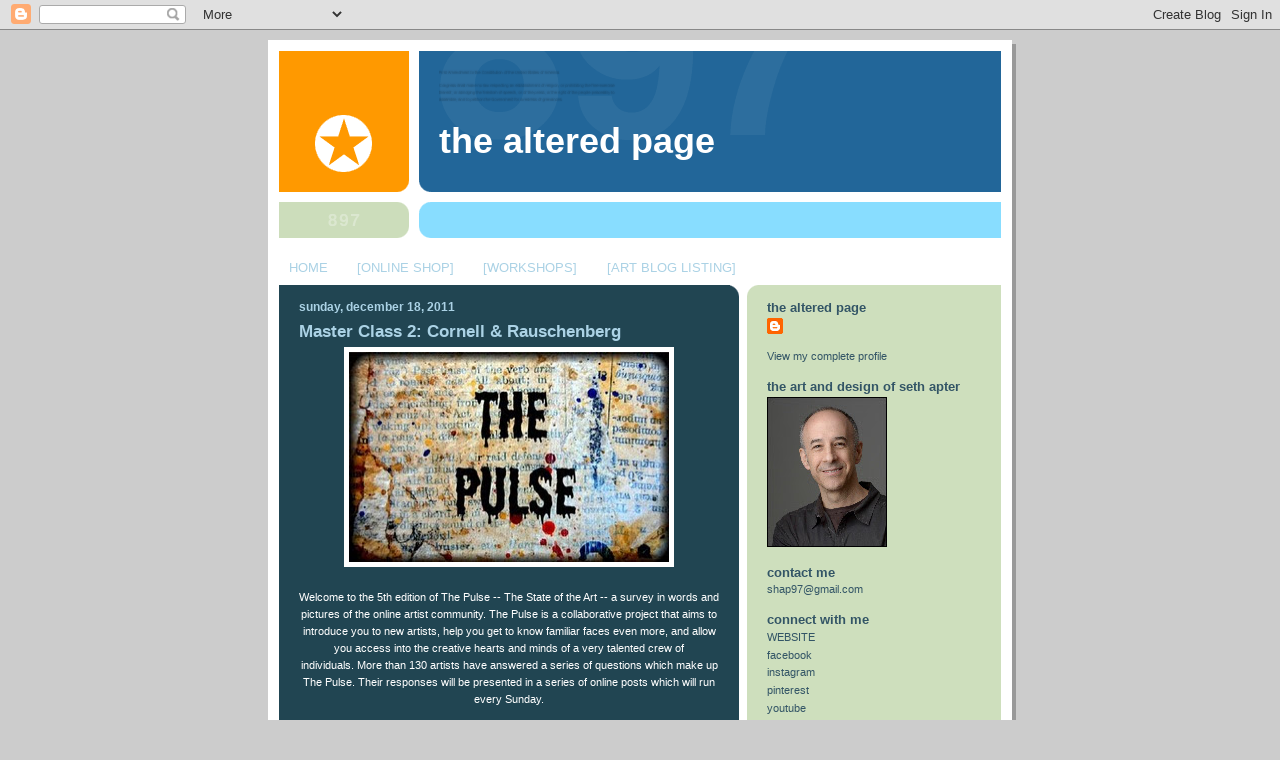

--- FILE ---
content_type: text/html; charset=UTF-8
request_url: https://thealteredpage.blogspot.com/2011/12/master-class-chapter-2.html?showComment=1324244643680
body_size: 22232
content:
<!DOCTYPE html>
<html dir='ltr' xmlns='http://www.w3.org/1999/xhtml' xmlns:b='http://www.google.com/2005/gml/b' xmlns:data='http://www.google.com/2005/gml/data' xmlns:expr='http://www.google.com/2005/gml/expr'>
<head>
<link href='https://www.blogger.com/static/v1/widgets/2944754296-widget_css_bundle.css' rel='stylesheet' type='text/css'/>
<meta content='text/html; charset=UTF-8' http-equiv='Content-Type'/>
<meta content='blogger' name='generator'/>
<link href='https://thealteredpage.blogspot.com/favicon.ico' rel='icon' type='image/x-icon'/>
<link href='http://thealteredpage.blogspot.com/2011/12/master-class-chapter-2.html' rel='canonical'/>
<link rel="alternate" type="application/atom+xml" title="The Altered Page - Atom" href="https://thealteredpage.blogspot.com/feeds/posts/default" />
<link rel="alternate" type="application/rss+xml" title="The Altered Page - RSS" href="https://thealteredpage.blogspot.com/feeds/posts/default?alt=rss" />
<link rel="service.post" type="application/atom+xml" title="The Altered Page - Atom" href="https://www.blogger.com/feeds/7526011052298598356/posts/default" />

<link rel="alternate" type="application/atom+xml" title="The Altered Page - Atom" href="https://thealteredpage.blogspot.com/feeds/1915619083700964161/comments/default" />
<!--Can't find substitution for tag [blog.ieCssRetrofitLinks]-->
<link href='https://blogger.googleusercontent.com/img/b/R29vZ2xl/AVvXsEhIR2mLN5O7HzXqohLX_4sPJ3_yjibqjGyKs_XTsch7b9RIpafExMh646r6FBk47SSKUhVQXYSqFGR_1L7NSI6JUXqMcfAqB61IqCmI1N7R4Zc0prNiNRM0tedyfFkuPIpn7O3WaZJI9Y_v/s320/the+pulse.jpg' rel='image_src'/>
<meta content='http://thealteredpage.blogspot.com/2011/12/master-class-chapter-2.html' property='og:url'/>
<meta content='Master Class 2: Cornell &amp; Rauschenberg' property='og:title'/>
<meta content=' Welcome to the 5th edition of The Pulse -- The State of the Art -- a survey in words and pictures of the online artist community. The Pulse...' property='og:description'/>
<meta content='https://blogger.googleusercontent.com/img/b/R29vZ2xl/AVvXsEhIR2mLN5O7HzXqohLX_4sPJ3_yjibqjGyKs_XTsch7b9RIpafExMh646r6FBk47SSKUhVQXYSqFGR_1L7NSI6JUXqMcfAqB61IqCmI1N7R4Zc0prNiNRM0tedyfFkuPIpn7O3WaZJI9Y_v/w1200-h630-p-k-no-nu/the+pulse.jpg' property='og:image'/>
<title>The Altered Page: Master Class 2: Cornell & Rauschenberg</title>
<style id='page-skin-1' type='text/css'><!--
/*
-----------------------------------------------
Blogger Template Style
Name:     897
Date:     28 Feb 2004
Updated by: Blogger Team
----------------------------------------------- */
/* Variable definitions
====================
<Variable name="mainBgColor" description="Main Background Color"
type="color" default="#214552">
<Variable name="mainTextColor" description="Text Color"
type="color" default="#ffffff">
<Variable name="mainLinkColor" description="Link Color"
type="color" default="#99ddff">
<Variable name="mainVisitedLinkColor" description="Visited Link Color"
type="color" default="#777766">
<Variable name="dateHeaderColor" description="Date Header Color"
type="color" default="#446677">
<Variable name="postTitleColor" description="Post Title Color"
type="color" default="#8cdfff">
<Variable name="sidebarBgColor" description="Sidebar Background Color"
type="color" default="#cedfbd">
<Variable name="sidebarHeaderColor" description="Sidebar Title Color"
type="color" default="#ffffff">
<Variable name="sidebarTextColor" description="Sidebar Text Color"
type="color" default="#335566">
<Variable name="sidebarLinkColor" description="Sidebar Link Color"
type="color" default="#336699">
<Variable name="sidebarVisitedLinkColor"
description="Sidebar Visited Link Color"
type="color" default="#333333">
<Variable name="descColor" description="Blog Description Color"
type="color" default="#ffffff">
<Variable name="bodyFont" description="Text Font"
type="font" default="normal normal 100% Verdana, Sans-serif">
<Variable name="titleFont" description="Blog Title Font"
type="font" default="normal bold 275% Helvetica, Arial, Verdana, Sans-serif">
<Variable name="sidebarHeaderFont" description="Sidebar Title Font"
type="font" default="normal bold 125% Helvetica, Arial, Verdana, Sans-serif">
<Variable name="dateHeaderFont" description="Date Header Font"
type="font" default="normal bold 112% Arial, Verdana, Sans-serif">
<Variable name="startSide" description="Start side in blog language"
type="automatic" default="left">
<Variable name="endSide" description="End side in blog language"
type="automatic" default="right">
*/
body, .body-fauxcolumn-outer {
background-color: #ccc;
margin:0;
font: x-small Verdana, Sans-serif;
text-align:center;
color:#000;
font-size/* */:/**/small;
font-size: /**/small;
}
/* Page Structure
----------------------------------------------- */
#outer-wrapper {
position:relative;
top:4px;
left:4px;
background: #999;
width:744px;
margin:10px auto;
text-align:left;
font: normal normal 100% Verdana, Sans-serif;
}
#wrap2 {
position:relative;
top:-4px;
left:-4px;
background:#fff;
padding:10px;
border: 1px solid #fff;
}
#content-wrapper {
width:100%;
}
#main-wrapper {
background: #214552 url("//www.blogblog.com/no897/corner_main_left.gif") no-repeat right top;
width:460px;
float:left;
color:#ffffff;
font-size: 85%;
word-wrap: break-word; /* fix for long text breaking sidebar float in IE */
overflow: hidden;     /* fix for long non-text content breaking IE sidebar float */
}
#main {
margin:0;
padding:15px 20px;
}
#sidebar-wrapper {
background:#cedfbd url("//www2.blogblog.com/no897/corner_sidebar_left.gif") no-repeat left top;
width:254px;
float:right;
padding:0;
color: #335566;
font-size: 83%;
word-wrap: break-word; /* fix for long text breaking sidebar float in IE */
overflow: hidden;     /* fix for long non-text content breaking IE sidebar float */
}
#sidebar {
margin:0;
padding:2px 20px 10px;
}
#footer {
display:none;
}
/* Links
----------------------------------------------- */
a:link {
color:#abd2e5;
text-decoration:none;
}
a:visited {
color: #b2b299;
text-decoration:none;
}
a:hover {
color: #b2b299;
text-decoration:underline;
}
a img {
border-width:0;
}
#sidebar a {
color: #335566;
}
#sidebar a:visited {
color: #777766;
}
#sidebar a:hover {
color: #777766;
}
/* Header
----------------------------------------------- */
#header-wrapper {
background: #fff;
padding-bottom: 4px;
position: relative;
min-height: 190px;
_height: 0px;
}
#header .titlewrapper {
background:#269 url("//www.blogblog.com/no897/topleft_left.gif") no-repeat left bottom;
padding-top:0;
padding-right:0;
padding-bottom:0;
padding-left:160px;
margin:0px 0px 10px 0px;
color:#fff;
width:100%;
width/* */:/**/auto;
width:auto;
_height: 0px;
min-height: 70px;
}
#header h1 {
background:url("//www1.blogblog.com/no897/bg_header.gif") no-repeat left top;
margin:0;
padding:70px 0 30px;
line-height: 97px;
font: normal bold 275% Helvetica, Arial, Verdana, Sans-serif;
text-transform:lowercase;
_height: 0px;
}
#header h1 a {
color:#fff;
text-decoration:none;
}
.postpage #header h1 {
padding-top:0;
background-position:0 -40px;
}
.clear { clear: both; }
/* Description
----------------------------------------------- */
#header .descriptionwrapper {
background: #88ddff url("//www2.blogblog.com/no897/bg_desc_top_left.gif") no-repeat left top;
margin:0 0 6px;
padding:12px 0 0;
color: #ffffff;
font-size: 75%;
border-bottom: 1px solid #ffffff;
width: 100%;
}
#header .description {
background:url("//www.blogblog.com/no897/bg_desc_bot_left.gif") no-repeat left bottom;
margin:0;
padding:0 0 12px;
display:block;
line-height: 1.6em;
text-transform:uppercase;
letter-spacing:.1em;
min-height:12px;
border-bottom: 1px solid #ffffff;
}
#header .description span {
/* To remove the word next to the description, delete the following background property */
background:url("//www2.blogblog.com/no897/temp_no.gif") no-repeat left center;
/* Keep everything below */
display:block;
padding-top:0;
padding-right:0;
padding-bottom:0;
padding-left:160px;
text-transform:uppercase;
letter-spacing:.1em;
min-height:12px;
}
.postpage #description em {
font-size:1px;
line-height:1px;
color:#ffffff;
visibility:hidden;
}
/* Posts
----------------------------------------------- */
h2.date-header {
margin:0 0 .5em;
line-height: 1.4em;
font: normal bold 112% Arial, Verdana, Sans-serif;
text-transform:lowercase;
color:#abd2e5;
}
.post {
margin:0 0 2em;
}
.post h3 {
margin:0 0 .25em;
line-height: 1.4em;
font-weight: bold;
font-size: 150%;
color:#abd2e5;
}
.post h3 a {
text-decoration:none;
color:#abd2e5;
}
.post h3 a:link {
color: #abd2e5;
}
.post h3 a:hover {
color: #b2b299;
}
.post-body {
margin:0 0 .75em;
line-height:1.6em;
}
.post-body blockquote {
line-height:1.3em;
}
.post-footer {
color:#abd2e5;
text-transform:lowercase;
}
.post-footer .post-author,
.post-footer .post-timestamp {
font-style:normal;
}
.post blockquote {
margin:1em 20px;
padding:5px 0;
border:2px solid #356;
border-width:2px 0;
}
.post blockquote p {
margin:.5em 0;
}
.post img {
border:5px solid #fff;
}
/* Comments
----------------------------------------------- */
#comments {
margin:2em 0 0;
border-top:2px solid #356;
padding-top:1em;
}
#comments h4 {
margin:0 0 .25em;
font-weight: bold;
line-height: 1.4em;
font-size: 150%;
text-transform:lowercase;
color: #9ec;
}
#comments-block {
margin-top:0;
margin-right:0;
margin-bottom:1em;
margin-left:0;
line-height:1.6em;
}
.comment-author {
margin:0 0 .25em;
font-weight: bold;
line-height: 1.4em;
font-size: 112%;
text-transform:lowercase;
}
.comment-body, .comment-body p {
margin:0 0 .75em;
}
p.comment-footer {
margin:-.25em 0 2em;
}
#main .comment-footer a {
color: #689;
}
#main .comment-footer a:hover {
color: #9ec;
}
.deleted-comment {
font-style:italic;
color:gray;
}
.feed-links {
clear: both;
line-height: 2.5em;
}
#blog-pager-newer-link {
float: left;
}
#blog-pager-older-link {
float: right;
}
#blog-pager {
text-align: center;
}
/* Sidebar
----------------------------------------------- */
.sidebar h2 {
margin:1em 0 .25em;
line-height: 1.4em;
font: normal bold 125% Helvetica, Arial, Verdana, Sans-serif;
color: #335566;
text-transform:lowercase;
}
.sidebar .widget {
margin:0 0 1.5em;
padding:0;
}
.sidebar ul {
list-style:none;
margin: 0;
padding: 0;
}
.sidebar li {
margin:0;
padding-top:0;
padding-right:0;
padding-bottom:.25em;
padding-left:20px;
text-indent:-20px;
line-height:1.4em;
}
/* Profile
----------------------------------------------- */
.profile-datablock, .profile-textblock {
margin:0 0 .75em;
line-height:1.4em;
}
.profile-img {
float: left;
margin-top: 0;
margin-right: 5px;
margin-bottom: 5px;
margin-left: 0;
border: 5px solid #335566;
}
.profile-data {
font-weight: bold;
}
/* Misc
----------------------------------------------- */
#footer-wrapper {
clear:both;
display:block;
height:1px;
margin:0;
padding:0;
font-size:1px;
line-height:1px;
}
/** Page structure tweaks for layout editor wireframe */
body#layout #outer-wrapper {
margin-top: 0;
}
body#layout #main,
body#layout #sidebar {
padding: 0;
}
body#layout #main-wrapper,
body#layout #sidebar-wrapper {
height: auto;
}

--></style>
<link href='https://www.blogger.com/dyn-css/authorization.css?targetBlogID=7526011052298598356&amp;zx=47ca249e-061a-49a9-908c-45fc401ff55f' media='none' onload='if(media!=&#39;all&#39;)media=&#39;all&#39;' rel='stylesheet'/><noscript><link href='https://www.blogger.com/dyn-css/authorization.css?targetBlogID=7526011052298598356&amp;zx=47ca249e-061a-49a9-908c-45fc401ff55f' rel='stylesheet'/></noscript>
<meta name='google-adsense-platform-account' content='ca-host-pub-1556223355139109'/>
<meta name='google-adsense-platform-domain' content='blogspot.com'/>

</head>
<body>
<div class='navbar section' id='navbar'><div class='widget Navbar' data-version='1' id='Navbar1'><script type="text/javascript">
    function setAttributeOnload(object, attribute, val) {
      if(window.addEventListener) {
        window.addEventListener('load',
          function(){ object[attribute] = val; }, false);
      } else {
        window.attachEvent('onload', function(){ object[attribute] = val; });
      }
    }
  </script>
<div id="navbar-iframe-container"></div>
<script type="text/javascript" src="https://apis.google.com/js/platform.js"></script>
<script type="text/javascript">
      gapi.load("gapi.iframes:gapi.iframes.style.bubble", function() {
        if (gapi.iframes && gapi.iframes.getContext) {
          gapi.iframes.getContext().openChild({
              url: 'https://www.blogger.com/navbar/7526011052298598356?po\x3d1915619083700964161\x26origin\x3dhttps://thealteredpage.blogspot.com',
              where: document.getElementById("navbar-iframe-container"),
              id: "navbar-iframe"
          });
        }
      });
    </script><script type="text/javascript">
(function() {
var script = document.createElement('script');
script.type = 'text/javascript';
script.src = '//pagead2.googlesyndication.com/pagead/js/google_top_exp.js';
var head = document.getElementsByTagName('head')[0];
if (head) {
head.appendChild(script);
}})();
</script>
</div></div>
<div id='outer-wrapper'><div id='wrap2'>
<!-- skip links for text browsers -->
<span id='skiplinks' style='display:none;'>
<a href='#main'>skip to main </a> |
      <a href='#sidebar'>skip to sidebar</a>
</span>
<div id='header-wrapper'>
<div class='header section' id='header'><div class='widget Header' data-version='1' id='Header1'>
<div id='header-inner'>
<div class='titlewrapper'>
<h1 class='title'>
<a href='https://thealteredpage.blogspot.com/'>
The Altered Page
</a>
</h1>
</div>
<div class='descriptionwrapper'>
<p class='description'><span>
</span></p>
</div>
</div>
</div></div>
</div>
<div id='content-wrapper'>
<div id='crosscol-wrapper' style='text-align:center'>
<div class='crosscol section' id='crosscol'><div class='widget PageList' data-version='1' id='PageList1'>
<h2>Pages</h2>
<div class='widget-content'>
<ul>
<li>
<a href='https://thealteredpage.blogspot.com/'>HOME</a>
</li>
<li>
<a href='https://thealteredpage.blogspot.com/p/online-shop.html'>[ONLINE SHOP]</a>
</li>
<li>
<a href='https://thealteredpage.blogspot.com/p/workshops-2016.html'>[WORKSHOPS]</a>
</li>
<li>
<a href='https://thealteredpage.blogspot.com/p/links_11.html'>[ART BLOG LISTING]</a>
</li>
</ul>
<div class='clear'></div>
</div>
</div></div>
</div>
<div id='main-wrapper'>
<div class='main section' id='main'><div class='widget Blog' data-version='1' id='Blog1'>
<div class='blog-posts hfeed'>

          <div class="date-outer">
        
<h2 class='date-header'><span>Sunday, December 18, 2011</span></h2>

          <div class="date-posts">
        
<div class='post-outer'>
<div class='post hentry'>
<a name='1915619083700964161'></a>
<h3 class='post-title entry-title'>
<a href='https://thealteredpage.blogspot.com/2011/12/master-class-chapter-2.html'>Master Class 2: Cornell & Rauschenberg</a>
</h3>
<div class='post-header-line-1'></div>
<div class='post-body entry-content'>
<div class="separator" style="clear: both; text-align: center;"><a href="https://blogger.googleusercontent.com/img/b/R29vZ2xl/AVvXsEhIR2mLN5O7HzXqohLX_4sPJ3_yjibqjGyKs_XTsch7b9RIpafExMh646r6FBk47SSKUhVQXYSqFGR_1L7NSI6JUXqMcfAqB61IqCmI1N7R4Zc0prNiNRM0tedyfFkuPIpn7O3WaZJI9Y_v/s1600/the+pulse.jpg" imageanchor="1" style="margin-left: 1em; margin-right: 1em;"><img border="0" height="210" src="https://blogger.googleusercontent.com/img/b/R29vZ2xl/AVvXsEhIR2mLN5O7HzXqohLX_4sPJ3_yjibqjGyKs_XTsch7b9RIpafExMh646r6FBk47SSKUhVQXYSqFGR_1L7NSI6JUXqMcfAqB61IqCmI1N7R4Zc0prNiNRM0tedyfFkuPIpn7O3WaZJI9Y_v/s320/the+pulse.jpg" width="320" /></a></div><br />
<div style="text-align: center;">Welcome to the 5th edition of The Pulse -- The State of the Art -- a survey in words and pictures of the online artist community. The Pulse is a collaborative project that aims to introduce you to new artists, help you get to know familiar faces even more, and allow you access into the creative hearts and minds of a very talented crew of individuals.&nbsp;More than 130 artists have answered a series of questions which make up The Pulse. Their responses will be presented in a series of online posts which will run every Sunday.</div><br />
<div style="text-align: center;">Style File and Techniques &amp; Tools were the first two projects posted and links to all 23 posts can be found on the sidebar of my blog. The third project, Master Class, continues now...</div><div style="text-align: center;"><br />
<div class="separator" style="clear: both; text-align: center;"><a href="https://blogger.googleusercontent.com/img/b/R29vZ2xl/AVvXsEgDE4lTeJo7XELtpuBBVbv-q-pPGNS2oiFiV_Kn1-FgIh6lCco3bnGmeB9ao966flRVHbf85V5BRuCjY3zJ-REufikjKtcbFQ-eit0Xl6BgVloNcl7ydFW-1SvuyrrJ8DqnApDjR-l8UXt3/s1600/Master+Class+Final+Icon.jpg" imageanchor="1" style="margin-left: 1em; margin-right: 1em;"><img border="0" height="236" src="https://blogger.googleusercontent.com/img/b/R29vZ2xl/AVvXsEgDE4lTeJo7XELtpuBBVbv-q-pPGNS2oiFiV_Kn1-FgIh6lCco3bnGmeB9ao966flRVHbf85V5BRuCjY3zJ-REufikjKtcbFQ-eit0Xl6BgVloNcl7ydFW-1SvuyrrJ8DqnApDjR-l8UXt3/s320/Master+Class+Final+Icon.jpg" width="320" /></a></div><br />
Participants were asked : <b>'If you could take a class from one artist from anytime in history, including the present, who would it be and why?'</b><br />
(Images and links have been added by The Altered Page)<br />
----------------------------------------------<br />
Chapter 2: Cornell and Rauschenberg<br />
Many of the classes would be crowded, as there were quite a few artists who were selected by multiple participants in the survey. Today's post highlights two American artists, each of whom&nbsp;came to prominence in the 1950s, worked innovatively with collage and sculpture, and&nbsp;used found objects in their work: <a href="http://en.wikipedia.org/wiki/Joseph_Cornell">Joseph Cornell</a> and <a href="http://en.wikipedia.org/wiki/Robert_Rauschenberg">Robert Rauschenberg</a>.<br />
<br />
<a href="http://www.josephcornellbox.com/menu.htm">Joseph Cornell</a><br />
<br />
"Beauty should be shared for it enhances our joys. To explore its mystery is to venture towards the sublime"<br />
<br />
"That's easy" said <a href="http://rebecatrevino.blogspot.com/">Rebeca Trevino</a>. "Joseph Cornell for sure, and maybe not a class but rather an afternoon walk around New York City, to the places he used to go. I would like to talk with him about his art. I would like to get an idea of how he put things together, in his head, in his thoughts, and in his art. I would like to get a glimpse of how he selected the papers and objects he collected for his work. Later, maybe we would have time to visit his studio, and work on an art piece together.<br />
<br />
<div class="separator" style="clear: both; text-align: center;"><a href="https://blogger.googleusercontent.com/img/b/R29vZ2xl/AVvXsEj26AY4XX42JhwhKN5l_8QtwHKlOmVTPK3DvIZGfznMQon3Joc9WH-9CGleHod5DqX9ZWmahVVx4XBtcaJJSYs_q_b4jliXu1Sw5qM4w7ITwmvyxrKiC7drlgSUFDmlwOqV5zXvuijzJ_70/s1600/cornell.jpg" imageanchor="1" style="margin-left: 1em; margin-right: 1em;"><img border="0" height="400" src="https://blogger.googleusercontent.com/img/b/R29vZ2xl/AVvXsEj26AY4XX42JhwhKN5l_8QtwHKlOmVTPK3DvIZGfznMQon3Joc9WH-9CGleHod5DqX9ZWmahVVx4XBtcaJJSYs_q_b4jliXu1Sw5qM4w7ITwmvyxrKiC7drlgSUFDmlwOqV5zXvuijzJ_70/s400/cornell.jpg" width="297" /></a></div><br />
<a href="http://patpitingolo.blogspot.com/">Pat Pitingolo</a>&nbsp;chose Cornell "because I would love to learn how he incorporates the magic into his art. Watching him assemble a piece of box art would be fascinating and hearing his thoughts behind the process would hopefully lead to insight into what makes his art so timeless and poetic.<br />
<br />
<a href="http://elmilagrostudio.blogspot.com/2009/10/retrospective-of-portion-of-this-years.html">Anne M. Huskey-Lockard</a>&nbsp;chose Cornell noting that "<a href="//www.youtube.com/watch?v=m3BajbD7OkQ">his boxes are so ordered but intriguing</a>; I would love to know the how's and why's of content selection. Was it random? Was there hidden meaning? How did he choose?"<br />
<br />
<div class="separator" style="clear: both; text-align: center;"><a href="https://blogger.googleusercontent.com/img/b/R29vZ2xl/AVvXsEhUV7HILswTmrn_kIH6L2lrNVzvUI6pblXpk2cR1JiD6JTofuYxQy87RWORVCPv5GaG_uT5iyijTnd70jlm2tWeBKc6agUkgNfvqky-FOzL4_rIAnrEnnRCOq_VDNVNZZCezUFQ8g4ysg9b/s1600/DSC_0019.JPG" imageanchor="1" style="margin-left: 1em; margin-right: 1em;"><img border="0" height="320" src="https://blogger.googleusercontent.com/img/b/R29vZ2xl/AVvXsEhUV7HILswTmrn_kIH6L2lrNVzvUI6pblXpk2cR1JiD6JTofuYxQy87RWORVCPv5GaG_uT5iyijTnd70jlm2tWeBKc6agUkgNfvqky-FOzL4_rIAnrEnnRCOq_VDNVNZZCezUFQ8g4ysg9b/s320/DSC_0019.JPG" width="260" /></a></div><br />
These thoughts were echoed by <a href="http://www.fourcornersdesign.blogspot.com/">Amy Duncan</a> who said "Since I consider myself a collage artist, Joseph Cornell certainly comes to mind - he was one of the first to organize found objects into an artistic arrangement. It would have been interesting to hear his insights on what he gathered and how he determined the process in constructing his pieces."<br />
<br />
<div class="separator" style="clear: both; text-align: center;"><a href="https://blogger.googleusercontent.com/img/b/R29vZ2xl/AVvXsEjtSSQVXKwoBTN9NfLenwjByWx2WpytfWRsR1xe5shKuvlxlkwlJc43NdvsGvl-YCa5dtdwz5idgRxj8GsXpnIO98A0KpMD5EEV-VoYF6HyXymVZBw5iSKoULsnuM2e_KUPSJstrdV6dfA7/s1600/DSC_0169.JPG" imageanchor="1" style="margin-left: 1em; margin-right: 1em;"><img border="0" height="260" src="https://blogger.googleusercontent.com/img/b/R29vZ2xl/AVvXsEjtSSQVXKwoBTN9NfLenwjByWx2WpytfWRsR1xe5shKuvlxlkwlJc43NdvsGvl-YCa5dtdwz5idgRxj8GsXpnIO98A0KpMD5EEV-VoYF6HyXymVZBw5iSKoULsnuM2e_KUPSJstrdV6dfA7/s320/DSC_0169.JPG" width="320" /></a></div><br />
Cornell was also the artist of choice from <a href="http://pammcknight.blogspot.com/">Pam McKnight</a>. "I love the interesting bits and pieces he put together and how he got his inspiration from walking around in NYC." She added "I grew up in NJ but moved out west at an early age and wished I could have spent some time in the NYC art scene."<br />
<br />
<div class="separator" style="clear: both; text-align: center;"><a href="https://blogger.googleusercontent.com/img/b/R29vZ2xl/AVvXsEj2kwe8xDGTjurxyzcoRZYPoc6lmi6A69m9OA-zWBfR-GQp8A2nthoDBZrNIoBSV8FS_Rr9CZFNk7OhyPgo9KUiWg_OJRI82kqE0XH-6lNAqqqQ6O_phJqNjhezahwKuaxuDeqZX7IdHB1y/s1600/cornell+detail.jpg" imageanchor="1" style="margin-left: 1em; margin-right: 1em;"><img border="0" height="248" src="https://blogger.googleusercontent.com/img/b/R29vZ2xl/AVvXsEj2kwe8xDGTjurxyzcoRZYPoc6lmi6A69m9OA-zWBfR-GQp8A2nthoDBZrNIoBSV8FS_Rr9CZFNk7OhyPgo9KUiWg_OJRI82kqE0XH-6lNAqqqQ6O_phJqNjhezahwKuaxuDeqZX7IdHB1y/s320/cornell+detail.jpg" width="320" /></a></div>detail<br />
<br />
<a href="http://artticulation.blogspot.com/">Darlene AkA HugGer Wilkinson</a> went right to the heart of the matter with her choice of Cornell, saying "he worked with <a href="//www.google.com/search?q=joseph+cornell&amp;hl=en&amp;safe=off&amp;client=safari&amp;rls=en&amp;prmd=imvnso&amp;source=lnms&amp;tbm=isch&amp;ei=PP7rTofrFsLj0QGO_LG7CQ&amp;sa=X&amp;oi=mode_link&amp;ct=mode&amp;cd=2&amp;ved=0CBYQ_AUoAQ&amp;biw=1249&amp;bih=680">assemblage creations</a> and they are simple with wonderful composition."<br />
----------------------------------------------<br />
<a href="//www.google.com/search?q=robert+rauschenberg&amp;hl=en&amp;safe=off&amp;client=safari&amp;rls=en&amp;prmd=imvnso&amp;source=lnms&amp;tbm=isch&amp;ei=Dv_rTvzXCurx0gGdz-WlCQ&amp;sa=X&amp;oi=mode_link&amp;ct=mode&amp;cd=2&amp;ved=0CBYQ_AUoAQ&amp;biw=1249&amp;bih=680">Robert Rauschenberg</a><br />
<br />
"I think a painting is more like the real world if it's made out of the real world."<br />
<br />
<a href="http://absolutearts.com/scrapbox">Robert Stockton</a>&nbsp;said "I am always amazed and inspired by the fact that he is a master at taking the seemingly mundane and trivial aspects of his environment, and, through his art, transform this ephemera in such a way that the viewer begins to experience the everyday objects that he or she encounters in his or her own environment differently. He introduces us to ourselves, and I think that that is what is the strength of Bob Rauschenberg. We learn about ourselves through him. Yes! Give me that kind of teacher!"<br />
<br />
<div class="separator" style="clear: both; text-align: center;"><a href="https://blogger.googleusercontent.com/img/b/R29vZ2xl/AVvXsEi28DK8XGvzmjMrv7LYm9NilKWePyEuc0spEDMp3IkH-hvUMiLsroCdy53lkOOE_9gC3WNEMWxDemkYjmE08XdpKU3-637y8kWqtz9X0Dmt5jMK9smTXBDZvLvGRF-z1EB3rjK2XvRx-UmQ/s1600/DSC_0190.JPG" imageanchor="1" style="margin-left: 1em; margin-right: 1em;"><img border="0" height="237" src="https://blogger.googleusercontent.com/img/b/R29vZ2xl/AVvXsEi28DK8XGvzmjMrv7LYm9NilKWePyEuc0spEDMp3IkH-hvUMiLsroCdy53lkOOE_9gC3WNEMWxDemkYjmE08XdpKU3-637y8kWqtz9X0Dmt5jMK9smTXBDZvLvGRF-z1EB3rjK2XvRx-UmQ/s320/DSC_0190.JPG" width="320" /></a></div><br />
<a href="http://www.DotKrause.com/">Dorothy Simpson Krause</a>&nbsp;"would love to have been able to work with <a href="http://www.rauschenbergfoundation.org/">Rauschenberg</a> not only because he was a master at making powerful work by inventively combining photographs and found objects&nbsp;but also for his spirit of exploration and collaboration."<br />
<br />
<div class="separator" style="clear: both; text-align: center;"><a href="https://blogger.googleusercontent.com/img/b/R29vZ2xl/AVvXsEhX1tfJprbwe3QAep4U2Xh6lwkTI7V_m-5igwUWxTziNW4-zxXGtQatoH4SeZY8uT0pBz0t4ScwdTGs3j4PpjCszp70cfparGbPA1e_ovtU5UyjC4sYupUZB2m6OkeP4hs0fPEZc_zt_ZQx/s1600/rausch+detail+2.jpg" imageanchor="1" style="margin-left: 1em; margin-right: 1em;"><img border="0" height="320" src="https://blogger.googleusercontent.com/img/b/R29vZ2xl/AVvXsEhX1tfJprbwe3QAep4U2Xh6lwkTI7V_m-5igwUWxTziNW4-zxXGtQatoH4SeZY8uT0pBz0t4ScwdTGs3j4PpjCszp70cfparGbPA1e_ovtU5UyjC4sYupUZB2m6OkeP4hs0fPEZc_zt_ZQx/s320/rausch+detail+2.jpg" width="212" /></a></div>detail<br />
<br />
<a href="http://ericadamajournal.blogspot.com/">Eric Adama</a>&nbsp;"would have a look over the shoulder of Robert Rauschenberg, especially while working on his early works." Eric also adds <a href="//www.google.com/search?q=antoni+tapies&amp;hl=en&amp;safe=off&amp;client=safari&amp;rls=en&amp;prmd=imvnslo&amp;source=lnms&amp;tbm=isch&amp;ei=GwnsTvGGF6n20gHrnoHoCQ&amp;sa=X&amp;oi=mode_link&amp;ct=mode&amp;cd=2&amp;ved=0CB0Q_AUoAQ&amp;biw=1249&amp;bih=680">Antonio Tapies</a> and Cy <a href="//www.google.com/search?q=cy+twombly&amp;hl=en&amp;safe=off&amp;client=safari&amp;rls=en&amp;prmd=imvnso&amp;source=lnms&amp;tbm=isch&amp;ei=MAnsTtaDEejW0QHRtO2oCQ&amp;sa=X&amp;oi=mode_link&amp;ct=mode&amp;cd=2&amp;ved=0CAwQ_AUoAQ&amp;biw=1249&amp;bih=680">Twombly</a> (two of my favorites as well) to his list.<br />
<br />
<div class="separator" style="clear: both; text-align: center;"><a href="https://blogger.googleusercontent.com/img/b/R29vZ2xl/AVvXsEhBXORkFLN0pFEWbPdJycOjsZ0rCsNBFyyLpFm7kWk02fsYNhZiZNVW8YXp3dQiljaUTbgtQh1_tBdD8FZXGn1yPR2E1dGHDP5aOPf39CgjYtojF6yG8PbJicglnfz5mnmoquh56QakIEba/s1600/rausch+4.jpg" imageanchor="1" style="margin-left: 1em; margin-right: 1em;"><img border="0" height="170" src="https://blogger.googleusercontent.com/img/b/R29vZ2xl/AVvXsEhBXORkFLN0pFEWbPdJycOjsZ0rCsNBFyyLpFm7kWk02fsYNhZiZNVW8YXp3dQiljaUTbgtQh1_tBdD8FZXGn1yPR2E1dGHDP5aOPf39CgjYtojF6yG8PbJicglnfz5mnmoquh56QakIEba/s400/rausch+4.jpg" width="400" /></a></div><br />
<a href="http://www.lauralein-svencner.com/">Laura Lein-Svencner</a>&nbsp;would also take "a class with Rauschenberg, because of his ability to stick to his visual voice." She also included <a href="//www.google.com/search?q=jasper+johns&amp;hl=en&amp;safe=off&amp;client=safari&amp;rls=en&amp;prmd=imvnso&amp;source=lnms&amp;tbm=isch&amp;ei=VgrsTqD1FOnh0QHlprXDCQ&amp;sa=X&amp;oi=mode_link&amp;ct=mode&amp;cd=2&amp;ved=0CBYQ_AUoAQ&amp;biw=1249&amp;bih=680">Jasper Johns</a> on her list to, noting "I love his gray series and the use of the letters."<br />
<br />
<div class="separator" style="clear: both; text-align: center;"><a href="https://blogger.googleusercontent.com/img/b/R29vZ2xl/AVvXsEgC_Y2KzUbjbboBii2xVyeEHfVNqnG18-3ztp5Gkt77t6mF8w2CbdKWJ94gQ9oTfgWg4x4J28vC9hp0xTsGaUXckDpq5E70v1zkXXRcqIHbKFZ8Foa2xB1uTvwPUDE3z5BS3QbXzTNyJsGA/s1600/rausch+detail+1.jpg" imageanchor="1" style="margin-left: 1em; margin-right: 1em;"><img border="0" height="212" src="https://blogger.googleusercontent.com/img/b/R29vZ2xl/AVvXsEgC_Y2KzUbjbboBii2xVyeEHfVNqnG18-3ztp5Gkt77t6mF8w2CbdKWJ94gQ9oTfgWg4x4J28vC9hp0xTsGaUXckDpq5E70v1zkXXRcqIHbKFZ8Foa2xB1uTvwPUDE3z5BS3QbXzTNyJsGA/s320/rausch+detail+1.jpg" width="320" /></a></div>detail<br />
<br />
<a href="http://www.kimlogan.co.uk/">Kim Logan</a>&nbsp;says "I would have loved to have taken instruction from <a href="//www.youtube.com/watch?v=pViNy3i9_Jc&amp;feature=related">Rauschenberg</a>. The time that he was most prolific as an artist was one of the most exciting times in the history of art. His influential friends and colleagues were testament to his energy and talent. I would have seen it as a privilege to have heard some stories of the time, and learned from a master.<br />
----------------------------------------------<br />
Next "Master Class" will be held on Sunday, December 25th.</div>
<div style='float:right;padding:4px;'>
<a class='twitter-share-button' data-count='horizontal' data-lang='en' data-related=':' data-text='Master Class 2: Cornell & Rauschenberg' data-url='https://thealteredpage.blogspot.com/2011/12/master-class-chapter-2.html' data-via='@alteredpage' href='http://twitter.com/share' rel='nofollow'></a>
<script src="//platform.twitter.com/widgets.js" type="text/javascript">
</script>
</div>
<div style='clear: both;'></div>
</div>
<div class='post-footer'>
<div class='post-footer-line post-footer-line-1'><span class='post-author vcard'>
Posted by
<span class='fn'>Seth</span>
</span>
<span class='post-timestamp'>
at
<a class='timestamp-link' href='https://thealteredpage.blogspot.com/2011/12/master-class-chapter-2.html' rel='bookmark' title='permanent link'><abbr class='published' title='2011-12-18T00:01:00-05:00'>12:01&#8239;AM</abbr></a>
</span>
<span class='post-comment-link'>
</span>
<span class='post-icons'>
<span class='item-action'>
<a href='https://www.blogger.com/email-post/7526011052298598356/1915619083700964161' title='Email Post'>
<img alt="" class="icon-action" height="13" src="//www.blogger.com/img/icon18_email.gif" width="18">
</a>
</span>
<span class='item-control blog-admin pid-151021011'>
<a href='https://www.blogger.com/post-edit.g?blogID=7526011052298598356&postID=1915619083700964161&from=pencil' title='Edit Post'>
<img alt='' class='icon-action' height='18' src='https://resources.blogblog.com/img/icon18_edit_allbkg.gif' width='18'/>
</a>
</span>
</span>
</div>
<div class='post-footer-line post-footer-line-2'><span class='post-labels'>
Labels:
<a href='https://thealteredpage.blogspot.com/search/label/artist%20survey' rel='tag'>artist survey</a>,
<a href='https://thealteredpage.blogspot.com/search/label/master%20class' rel='tag'>master class</a>,
<a href='https://thealteredpage.blogspot.com/search/label/on%20the%20web' rel='tag'>on the web</a>,
<a href='https://thealteredpage.blogspot.com/search/label/the%20pulse' rel='tag'>the pulse</a>,
<a href='https://thealteredpage.blogspot.com/search/label/the%20state%20of%20the%20art' rel='tag'>the state of the art</a>
</span>
</div>
<div class='post-footer-line post-footer-line-3'><span class='post-location'>
</span>
</div>
</div>
</div>
<div class='comments' id='comments'>
<a name='comments'></a>
<h4>16 comments:</h4>
<div id='Blog1_comments-block-wrapper'>
<dl class='avatar-comment-indent' id='comments-block'>
<dt class='comment-author ' id='c6562597388407025037'>
<a name='c6562597388407025037'></a>
<div class="avatar-image-container vcard"><span dir="ltr"><a href="https://www.blogger.com/profile/16775104016989853596" target="" rel="nofollow" onclick="" class="avatar-hovercard" id="av-6562597388407025037-16775104016989853596"><img src="https://resources.blogblog.com/img/blank.gif" width="35" height="35" class="delayLoad" style="display: none;" longdesc="//2.bp.blogspot.com/-Zbq5gmvHnJU/UwzVUyJQs6I/AAAAAAAAEXs/nxDA40cNeNI/s35/rebeca%25252Bhead%25252Bshot.jpg" alt="" title="Rebeca Trevino">

<noscript><img src="//2.bp.blogspot.com/-Zbq5gmvHnJU/UwzVUyJQs6I/AAAAAAAAEXs/nxDA40cNeNI/s35/rebeca%25252Bhead%25252Bshot.jpg" width="35" height="35" class="photo" alt=""></noscript></a></span></div>
<a href='https://www.blogger.com/profile/16775104016989853596' rel='nofollow'>Rebeca Trevino</a>
said...
</dt>
<dd class='comment-body' id='Blog1_cmt-6562597388407025037'>
<p>
what a great segment!  i love Joseph Cornell, but i new very little about Robert Rauschenberg.  <br /><br />now i have two favorites.<br />thank you Seth!
</p>
</dd>
<dd class='comment-footer'>
<span class='comment-timestamp'>
<a href='https://thealteredpage.blogspot.com/2011/12/master-class-chapter-2.html?showComment=1324186261479#c6562597388407025037' title='comment permalink'>
December 18, 2011 at 12:31&#8239;AM
</a>
<span class='item-control blog-admin pid-1819426355'>
<a class='comment-delete' href='https://www.blogger.com/comment/delete/7526011052298598356/6562597388407025037' title='Delete Comment'>
<img src='https://resources.blogblog.com/img/icon_delete13.gif'/>
</a>
</span>
</span>
</dd>
<dt class='comment-author ' id='c3412441003015757924'>
<a name='c3412441003015757924'></a>
<div class="avatar-image-container vcard"><span dir="ltr"><a href="https://www.blogger.com/profile/12998783789023049338" target="" rel="nofollow" onclick="" class="avatar-hovercard" id="av-3412441003015757924-12998783789023049338"><img src="https://resources.blogblog.com/img/blank.gif" width="35" height="35" class="delayLoad" style="display: none;" longdesc="//4.bp.blogspot.com/-GL2jQKYuDLo/VZOox3f3d-I/AAAAAAAAIGg/O-iUW6J0Ir4/s35/*" alt="" title="CERULEAN">

<noscript><img src="//4.bp.blogspot.com/-GL2jQKYuDLo/VZOox3f3d-I/AAAAAAAAIGg/O-iUW6J0Ir4/s35/*" width="35" height="35" class="photo" alt=""></noscript></a></span></div>
<a href='https://www.blogger.com/profile/12998783789023049338' rel='nofollow'>CERULEAN</a>
said...
</dt>
<dd class='comment-body' id='Blog1_cmt-3412441003015757924'>
<p>
Hi Seth, thanks for adding. Looks great again. For those who are interested in RR, I&#39;ve made a compilation and a link on my blog of some of his works shown in the exhibition &quot;travelling &#39;70-&#39;76&quot;.
</p>
</dd>
<dd class='comment-footer'>
<span class='comment-timestamp'>
<a href='https://thealteredpage.blogspot.com/2011/12/master-class-chapter-2.html?showComment=1324208782599#c3412441003015757924' title='comment permalink'>
December 18, 2011 at 6:46&#8239;AM
</a>
<span class='item-control blog-admin pid-1641550415'>
<a class='comment-delete' href='https://www.blogger.com/comment/delete/7526011052298598356/3412441003015757924' title='Delete Comment'>
<img src='https://resources.blogblog.com/img/icon_delete13.gif'/>
</a>
</span>
</span>
</dd>
<dt class='comment-author ' id='c6748136968534528710'>
<a name='c6748136968534528710'></a>
<div class="avatar-image-container avatar-stock"><span dir="ltr"><a href="http://almostheavengifts.wordpress.com" target="" rel="nofollow" onclick=""><img src="//resources.blogblog.com/img/blank.gif" width="35" height="35" alt="" title="lyle baxter">

</a></span></div>
<a href='http://almostheavengifts.wordpress.com' rel='nofollow'>lyle baxter</a>
said...
</dt>
<dd class='comment-body' id='Blog1_cmt-6748136968534528710'>
<p>
Seth, you did a great job showcasing two of my longtime favorites. I, like rebecca knew Cornell. Lynne Perrella introduced me to Raushenberg whose art has influenced her work as has Cornell. I could spend years looking at their various works!thanks for the interesting post! the utube on R.R. is great!
</p>
</dd>
<dd class='comment-footer'>
<span class='comment-timestamp'>
<a href='https://thealteredpage.blogspot.com/2011/12/master-class-chapter-2.html?showComment=1324211819618#c6748136968534528710' title='comment permalink'>
December 18, 2011 at 7:36&#8239;AM
</a>
<span class='item-control blog-admin pid-1686356837'>
<a class='comment-delete' href='https://www.blogger.com/comment/delete/7526011052298598356/6748136968534528710' title='Delete Comment'>
<img src='https://resources.blogblog.com/img/icon_delete13.gif'/>
</a>
</span>
</span>
</dd>
<dt class='comment-author ' id='c2607288990040609212'>
<a name='c2607288990040609212'></a>
<div class="avatar-image-container vcard"><span dir="ltr"><a href="https://www.blogger.com/profile/03325374997441856732" target="" rel="nofollow" onclick="" class="avatar-hovercard" id="av-2607288990040609212-03325374997441856732"><img src="https://resources.blogblog.com/img/blank.gif" width="35" height="35" class="delayLoad" style="display: none;" longdesc="//blogger.googleusercontent.com/img/b/R29vZ2xl/AVvXsEiqUasjJI5_pwiKGl2jvT9IIThC6e2cciLWsNG7tdBITu5d2iBbYqNDAgiVPN9M2x6Ba9VNhL5jE0iJ5p41lf4BVkg20cO2K7QYQVedwJ-ZBKuXmLcRxYgo8h2VipeZULY/s45-c/167016_1818468548221_5820627_n.jpg" alt="" title="*jean*">

<noscript><img src="//blogger.googleusercontent.com/img/b/R29vZ2xl/AVvXsEiqUasjJI5_pwiKGl2jvT9IIThC6e2cciLWsNG7tdBITu5d2iBbYqNDAgiVPN9M2x6Ba9VNhL5jE0iJ5p41lf4BVkg20cO2K7QYQVedwJ-ZBKuXmLcRxYgo8h2VipeZULY/s45-c/167016_1818468548221_5820627_n.jpg" width="35" height="35" class="photo" alt=""></noscript></a></span></div>
<a href='https://www.blogger.com/profile/03325374997441856732' rel='nofollow'>*jean*</a>
said...
</dt>
<dd class='comment-body' id='Blog1_cmt-2607288990040609212'>
<p>
very interesting, thank you, seth, for being such a thoughtful, sharing artist....merry merry to you and yours...
</p>
</dd>
<dd class='comment-footer'>
<span class='comment-timestamp'>
<a href='https://thealteredpage.blogspot.com/2011/12/master-class-chapter-2.html?showComment=1324213598765#c2607288990040609212' title='comment permalink'>
December 18, 2011 at 8:06&#8239;AM
</a>
<span class='item-control blog-admin pid-1425730977'>
<a class='comment-delete' href='https://www.blogger.com/comment/delete/7526011052298598356/2607288990040609212' title='Delete Comment'>
<img src='https://resources.blogblog.com/img/icon_delete13.gif'/>
</a>
</span>
</span>
</dd>
<dt class='comment-author ' id='c124012432809689020'>
<a name='c124012432809689020'></a>
<div class="avatar-image-container vcard"><span dir="ltr"><a href="https://www.blogger.com/profile/05081162581157568445" target="" rel="nofollow" onclick="" class="avatar-hovercard" id="av-124012432809689020-05081162581157568445"><img src="https://resources.blogblog.com/img/blank.gif" width="35" height="35" class="delayLoad" style="display: none;" longdesc="//blogger.googleusercontent.com/img/b/R29vZ2xl/AVvXsEjJMhE1JCp9eRFgRzTTd5EswKKYvD0W6FIbI3OUctUc1Cznxvbw4mweMUFts5CTqqUQ_Bb7JGAvYnThhAJrdoWpQ_p9ggONL2i3YM1prI7QMkyUIdSd6VCqtreyG0qaJA/s45-c/n1315726779_30142672_6229.jpg" alt="" title="Jill Zaheer">

<noscript><img src="//blogger.googleusercontent.com/img/b/R29vZ2xl/AVvXsEjJMhE1JCp9eRFgRzTTd5EswKKYvD0W6FIbI3OUctUc1Cznxvbw4mweMUFts5CTqqUQ_Bb7JGAvYnThhAJrdoWpQ_p9ggONL2i3YM1prI7QMkyUIdSd6VCqtreyG0qaJA/s45-c/n1315726779_30142672_6229.jpg" width="35" height="35" class="photo" alt=""></noscript></a></span></div>
<a href='https://www.blogger.com/profile/05081162581157568445' rel='nofollow'>Jill Zaheer</a>
said...
</dt>
<dd class='comment-body' id='Blog1_cmt-124012432809689020'>
<p>
It must have been fascinating for you to see the responses to this question- and in particular, the number of times these two unique artists, Raushenberg and Cornell were selected. Look forward to looking through all of the links. Thanks so much for all the time and effort you took to put this together, select the links, and create this super post!
</p>
</dd>
<dd class='comment-footer'>
<span class='comment-timestamp'>
<a href='https://thealteredpage.blogspot.com/2011/12/master-class-chapter-2.html?showComment=1324219700764#c124012432809689020' title='comment permalink'>
December 18, 2011 at 9:48&#8239;AM
</a>
<span class='item-control blog-admin pid-814856311'>
<a class='comment-delete' href='https://www.blogger.com/comment/delete/7526011052298598356/124012432809689020' title='Delete Comment'>
<img src='https://resources.blogblog.com/img/icon_delete13.gif'/>
</a>
</span>
</span>
</dd>
<dt class='comment-author ' id='c7496786003065089022'>
<a name='c7496786003065089022'></a>
<div class="avatar-image-container vcard"><span dir="ltr"><a href="https://www.blogger.com/profile/13290283101378474845" target="" rel="nofollow" onclick="" class="avatar-hovercard" id="av-7496786003065089022-13290283101378474845"><img src="https://resources.blogblog.com/img/blank.gif" width="35" height="35" class="delayLoad" style="display: none;" longdesc="//2.bp.blogspot.com/-eHqr9Q0ia0s/ZWAa1BlL6oI/AAAAAAAAIP4/1VXqhvVe-yYtyjIwcqhc5mOW2EQpM3M_QCK4BGAYYCw/s35/*" alt="" title="Maureen">

<noscript><img src="//2.bp.blogspot.com/-eHqr9Q0ia0s/ZWAa1BlL6oI/AAAAAAAAIP4/1VXqhvVe-yYtyjIwcqhc5mOW2EQpM3M_QCK4BGAYYCw/s35/*" width="35" height="35" class="photo" alt=""></noscript></a></span></div>
<a href='https://www.blogger.com/profile/13290283101378474845' rel='nofollow'>Maureen</a>
said...
</dt>
<dd class='comment-body' id='Blog1_cmt-7496786003065089022'>
<p>
Some favorites of mine, too, in this mix. I remember the first time I saw a Rauschenberg, after which I looked up everything I could find about him. Cornell has a lot of depth when you start to investigate what&#39;s behind his choice of objects. <br /><br />Really enjoyable post!
</p>
</dd>
<dd class='comment-footer'>
<span class='comment-timestamp'>
<a href='https://thealteredpage.blogspot.com/2011/12/master-class-chapter-2.html?showComment=1324221257137#c7496786003065089022' title='comment permalink'>
December 18, 2011 at 10:14&#8239;AM
</a>
<span class='item-control blog-admin pid-421020005'>
<a class='comment-delete' href='https://www.blogger.com/comment/delete/7526011052298598356/7496786003065089022' title='Delete Comment'>
<img src='https://resources.blogblog.com/img/icon_delete13.gif'/>
</a>
</span>
</span>
</dd>
<dt class='comment-author ' id='c7745380530023864841'>
<a name='c7745380530023864841'></a>
<div class="avatar-image-container vcard"><span dir="ltr"><a href="https://www.blogger.com/profile/06072708270008016323" target="" rel="nofollow" onclick="" class="avatar-hovercard" id="av-7745380530023864841-06072708270008016323"><img src="https://resources.blogblog.com/img/blank.gif" width="35" height="35" class="delayLoad" style="display: none;" longdesc="//1.bp.blogspot.com/-frIiloVRgwg/ZgG_CQ_wkfI/AAAAAAAALoA/92szzEkZlvwZLVwI3um1oXJ6_84bpSKogCK4BGAYYCw/s35/mini-bee.gif" alt="" title="Beulah Bee">

<noscript><img src="//1.bp.blogspot.com/-frIiloVRgwg/ZgG_CQ_wkfI/AAAAAAAALoA/92szzEkZlvwZLVwI3um1oXJ6_84bpSKogCK4BGAYYCw/s35/mini-bee.gif" width="35" height="35" class="photo" alt=""></noscript></a></span></div>
<a href='https://www.blogger.com/profile/06072708270008016323' rel='nofollow'>Beulah Bee</a>
said...
</dt>
<dd class='comment-body' id='Blog1_cmt-7745380530023864841'>
<span class='deleted-comment'>This comment has been removed by the author.</span>
</dd>
<dd class='comment-footer'>
<span class='comment-timestamp'>
<a href='https://thealteredpage.blogspot.com/2011/12/master-class-chapter-2.html?showComment=1324226971924#c7745380530023864841' title='comment permalink'>
December 18, 2011 at 11:49&#8239;AM
</a>
<span class='item-control blog-admin '>
<a class='comment-delete' href='https://www.blogger.com/comment/delete/7526011052298598356/7745380530023864841' title='Delete Comment'>
<img src='https://resources.blogblog.com/img/icon_delete13.gif'/>
</a>
</span>
</span>
</dd>
<dt class='comment-author ' id='c6999565897536175208'>
<a name='c6999565897536175208'></a>
<div class="avatar-image-container vcard"><span dir="ltr"><a href="https://www.blogger.com/profile/09025838373008865611" target="" rel="nofollow" onclick="" class="avatar-hovercard" id="av-6999565897536175208-09025838373008865611"><img src="https://resources.blogblog.com/img/blank.gif" width="35" height="35" class="delayLoad" style="display: none;" longdesc="//blogger.googleusercontent.com/img/b/R29vZ2xl/AVvXsEjS5iyZUwcPIXvOE04ApvwizaAkz196YLL8GMi5mlpVcs0o6ckmLlMhTYXzMXuI6b2AIFBDwDLfAiDMmfV3GLRF1GtZSgcA9rGP1byznW1Voq-K91e7LEWB89Np4RzmQQ/s45-c/*" alt="" title="Jo Murray">

<noscript><img src="//blogger.googleusercontent.com/img/b/R29vZ2xl/AVvXsEjS5iyZUwcPIXvOE04ApvwizaAkz196YLL8GMi5mlpVcs0o6ckmLlMhTYXzMXuI6b2AIFBDwDLfAiDMmfV3GLRF1GtZSgcA9rGP1byznW1Voq-K91e7LEWB89Np4RzmQQ/s45-c/*" width="35" height="35" class="photo" alt=""></noscript></a></span></div>
<a href='https://www.blogger.com/profile/09025838373008865611' rel='nofollow'>Jo Murray</a>
said...
</dt>
<dd class='comment-body' id='Blog1_cmt-6999565897536175208'>
<p>
As always Seth you&#39;ve taken me on a fscinating journey. I am also a great fan of Raushenberg, so loved all those links.
</p>
</dd>
<dd class='comment-footer'>
<span class='comment-timestamp'>
<a href='https://thealteredpage.blogspot.com/2011/12/master-class-chapter-2.html?showComment=1324234926770#c6999565897536175208' title='comment permalink'>
December 18, 2011 at 2:02&#8239;PM
</a>
<span class='item-control blog-admin pid-252255606'>
<a class='comment-delete' href='https://www.blogger.com/comment/delete/7526011052298598356/6999565897536175208' title='Delete Comment'>
<img src='https://resources.blogblog.com/img/icon_delete13.gif'/>
</a>
</span>
</span>
</dd>
<dt class='comment-author ' id='c7100699209260585538'>
<a name='c7100699209260585538'></a>
<div class="avatar-image-container vcard"><span dir="ltr"><a href="https://www.blogger.com/profile/13217112123295795181" target="" rel="nofollow" onclick="" class="avatar-hovercard" id="av-7100699209260585538-13217112123295795181"><img src="https://resources.blogblog.com/img/blank.gif" width="35" height="35" class="delayLoad" style="display: none;" longdesc="//blogger.googleusercontent.com/img/b/R29vZ2xl/AVvXsEjvNp7lczbNKWmkiUg7q-e70vwYDi45O46DL9zAm1mNPQpT5lxuo4I1Q0M7LaGBNaw50SRkCOPIc0lAzrvrag1IYIk_dmZQq3OMSr-H1V_KjvImtxX2LeCu3nrnh54rXg/s45-c/my+head.jpg" alt="" title="Julie Prichard">

<noscript><img src="//blogger.googleusercontent.com/img/b/R29vZ2xl/AVvXsEjvNp7lczbNKWmkiUg7q-e70vwYDi45O46DL9zAm1mNPQpT5lxuo4I1Q0M7LaGBNaw50SRkCOPIc0lAzrvrag1IYIk_dmZQq3OMSr-H1V_KjvImtxX2LeCu3nrnh54rXg/s45-c/my+head.jpg" width="35" height="35" class="photo" alt=""></noscript></a></span></div>
<a href='https://www.blogger.com/profile/13217112123295795181' rel='nofollow'>Julie Prichard</a>
said...
</dt>
<dd class='comment-body' id='Blog1_cmt-7100699209260585538'>
<p>
Awesome, Seth!
</p>
</dd>
<dd class='comment-footer'>
<span class='comment-timestamp'>
<a href='https://thealteredpage.blogspot.com/2011/12/master-class-chapter-2.html?showComment=1324243016541#c7100699209260585538' title='comment permalink'>
December 18, 2011 at 4:16&#8239;PM
</a>
<span class='item-control blog-admin pid-1099470861'>
<a class='comment-delete' href='https://www.blogger.com/comment/delete/7526011052298598356/7100699209260585538' title='Delete Comment'>
<img src='https://resources.blogblog.com/img/icon_delete13.gif'/>
</a>
</span>
</span>
</dd>
<dt class='comment-author ' id='c5898725000428251696'>
<a name='c5898725000428251696'></a>
<div class="avatar-image-container vcard"><span dir="ltr"><a href="https://www.blogger.com/profile/13352348947230358778" target="" rel="nofollow" onclick="" class="avatar-hovercard" id="av-5898725000428251696-13352348947230358778"><img src="https://resources.blogblog.com/img/blank.gif" width="35" height="35" class="delayLoad" style="display: none;" longdesc="//blogger.googleusercontent.com/img/b/R29vZ2xl/AVvXsEiqYjowJjSVuZfVPaOYRSMRekH3J1Lt-8NPq7F8Hle9v8i25UdG9fHzkeB_qZXJMnA7QYMSVqwZqEruJjDbqfoQ04Uk_XmwEIKVYDb7H4pqOrxT791dSfDACgKGAFMx6Q/s45-c/*" alt="" title="amy of studio four corners">

<noscript><img src="//blogger.googleusercontent.com/img/b/R29vZ2xl/AVvXsEiqYjowJjSVuZfVPaOYRSMRekH3J1Lt-8NPq7F8Hle9v8i25UdG9fHzkeB_qZXJMnA7QYMSVqwZqEruJjDbqfoQ04Uk_XmwEIKVYDb7H4pqOrxT791dSfDACgKGAFMx6Q/s45-c/*" width="35" height="35" class="photo" alt=""></noscript></a></span></div>
<a href='https://www.blogger.com/profile/13352348947230358778' rel='nofollow'>amy of studio four corners</a>
said...
</dt>
<dd class='comment-body' id='Blog1_cmt-5898725000428251696'>
<p>
great post Seth - but then, all of the posts in The Pulse series have been great...
</p>
</dd>
<dd class='comment-footer'>
<span class='comment-timestamp'>
<a href='https://thealteredpage.blogspot.com/2011/12/master-class-chapter-2.html?showComment=1324244643680#c5898725000428251696' title='comment permalink'>
December 18, 2011 at 4:44&#8239;PM
</a>
<span class='item-control blog-admin pid-1366910803'>
<a class='comment-delete' href='https://www.blogger.com/comment/delete/7526011052298598356/5898725000428251696' title='Delete Comment'>
<img src='https://resources.blogblog.com/img/icon_delete13.gif'/>
</a>
</span>
</span>
</dd>
<dt class='comment-author ' id='c4988987836105759258'>
<a name='c4988987836105759258'></a>
<div class="avatar-image-container vcard"><span dir="ltr"><a href="https://www.blogger.com/profile/05985968063880398033" target="" rel="nofollow" onclick="" class="avatar-hovercard" id="av-4988987836105759258-05985968063880398033"><img src="https://resources.blogblog.com/img/blank.gif" width="35" height="35" class="delayLoad" style="display: none;" longdesc="//blogger.googleusercontent.com/img/b/R29vZ2xl/AVvXsEjgaNoZ3PTIgjql_W21_l6GDud0-4d-GIpgfGDFjPvcEhdaJTh7fgxCuZnhW-y2Vih7v0bKIH07cfTqxFC2MUYRnwTZ69X-o9I_4WJaGX9wuX8WuNmTi2c4UrODnU4LEg/s45-c/91A544E2-A342-4727-9B61-50E1E74974B9.jpeg" alt="" title="Robert">

<noscript><img src="//blogger.googleusercontent.com/img/b/R29vZ2xl/AVvXsEjgaNoZ3PTIgjql_W21_l6GDud0-4d-GIpgfGDFjPvcEhdaJTh7fgxCuZnhW-y2Vih7v0bKIH07cfTqxFC2MUYRnwTZ69X-o9I_4WJaGX9wuX8WuNmTi2c4UrODnU4LEg/s45-c/91A544E2-A342-4727-9B61-50E1E74974B9.jpeg" width="35" height="35" class="photo" alt=""></noscript></a></span></div>
<a href='https://www.blogger.com/profile/05985968063880398033' rel='nofollow'>Robert</a>
said...
</dt>
<dd class='comment-body' id='Blog1_cmt-4988987836105759258'>
<p>
Truly, Seth, when answering this question I remember having a hard time deciding between these two artists as possible mentor/teachers.  I finally picked Rauschenberg after re-watching the PBS American Masters video on his life and work, and becoming inspired all over again.  I really enjoyed seeing a number of his pieces at MOMA when I was in New York City in 2008.  I was also fortunate enough to see the marvelous Joseph Cornell retrospective: &quot;Navigating the Imagination,&quot; at the San Francisco Museum of Modern Art in Fall, 2007, co-organized by the Peabody Essex Museum, in Salem, Massachusetts, and the Smithsonian American Art Museum.  If you want to learn more about Cornell and his life and work, the catalog from this exhibit, also called &quot;Navigating the Imagination,&quot; is a wonderful place to start!  These two artists make great &quot;companions&quot; for &quot;Master Class.&quot;  Nicely done, Seth!
</p>
</dd>
<dd class='comment-footer'>
<span class='comment-timestamp'>
<a href='https://thealteredpage.blogspot.com/2011/12/master-class-chapter-2.html?showComment=1324278582482#c4988987836105759258' title='comment permalink'>
December 19, 2011 at 2:09&#8239;AM
</a>
<span class='item-control blog-admin pid-1203344186'>
<a class='comment-delete' href='https://www.blogger.com/comment/delete/7526011052298598356/4988987836105759258' title='Delete Comment'>
<img src='https://resources.blogblog.com/img/icon_delete13.gif'/>
</a>
</span>
</span>
</dd>
<dt class='comment-author ' id='c5330301393749607428'>
<a name='c5330301393749607428'></a>
<div class="avatar-image-container vcard"><span dir="ltr"><a href="https://www.blogger.com/profile/08293896881451344660" target="" rel="nofollow" onclick="" class="avatar-hovercard" id="av-5330301393749607428-08293896881451344660"><img src="https://resources.blogblog.com/img/blank.gif" width="35" height="35" class="delayLoad" style="display: none;" longdesc="//blogger.googleusercontent.com/img/b/R29vZ2xl/AVvXsEhyvfUxTvOUBY8QUzIfc3NXsN4dYPNwoS0VM8_L80DJytPggJEtanEG_tP2uP_rc_3dmskPcMZHrQK1TenKUSW3dq5GoLh7V9MGbs3XTdZl_oqaE1Bp7tjRTAG-6bmKCW0/s45-c/*" alt="" title="Parabolic Muse">

<noscript><img src="//blogger.googleusercontent.com/img/b/R29vZ2xl/AVvXsEhyvfUxTvOUBY8QUzIfc3NXsN4dYPNwoS0VM8_L80DJytPggJEtanEG_tP2uP_rc_3dmskPcMZHrQK1TenKUSW3dq5GoLh7V9MGbs3XTdZl_oqaE1Bp7tjRTAG-6bmKCW0/s45-c/*" width="35" height="35" class="photo" alt=""></noscript></a></span></div>
<a href='https://www.blogger.com/profile/08293896881451344660' rel='nofollow'>Parabolic Muse</a>
said...
</dt>
<dd class='comment-body' id='Blog1_cmt-5330301393749607428'>
<p>
These are wonderful reminders of foundational artists.  Thank goodness for their gifts and inspiration.  I love Kurt Schwitters, too.
</p>
</dd>
<dd class='comment-footer'>
<span class='comment-timestamp'>
<a href='https://thealteredpage.blogspot.com/2011/12/master-class-chapter-2.html?showComment=1324312637298#c5330301393749607428' title='comment permalink'>
December 19, 2011 at 11:37&#8239;AM
</a>
<span class='item-control blog-admin pid-1551737760'>
<a class='comment-delete' href='https://www.blogger.com/comment/delete/7526011052298598356/5330301393749607428' title='Delete Comment'>
<img src='https://resources.blogblog.com/img/icon_delete13.gif'/>
</a>
</span>
</span>
</dd>
<dt class='comment-author ' id='c3901476129492686049'>
<a name='c3901476129492686049'></a>
<div class="avatar-image-container vcard"><span dir="ltr"><a href="https://www.blogger.com/profile/05985968063880398033" target="" rel="nofollow" onclick="" class="avatar-hovercard" id="av-3901476129492686049-05985968063880398033"><img src="https://resources.blogblog.com/img/blank.gif" width="35" height="35" class="delayLoad" style="display: none;" longdesc="//blogger.googleusercontent.com/img/b/R29vZ2xl/AVvXsEjgaNoZ3PTIgjql_W21_l6GDud0-4d-GIpgfGDFjPvcEhdaJTh7fgxCuZnhW-y2Vih7v0bKIH07cfTqxFC2MUYRnwTZ69X-o9I_4WJaGX9wuX8WuNmTi2c4UrODnU4LEg/s45-c/91A544E2-A342-4727-9B61-50E1E74974B9.jpeg" alt="" title="Robert">

<noscript><img src="//blogger.googleusercontent.com/img/b/R29vZ2xl/AVvXsEjgaNoZ3PTIgjql_W21_l6GDud0-4d-GIpgfGDFjPvcEhdaJTh7fgxCuZnhW-y2Vih7v0bKIH07cfTqxFC2MUYRnwTZ69X-o9I_4WJaGX9wuX8WuNmTi2c4UrODnU4LEg/s45-c/91A544E2-A342-4727-9B61-50E1E74974B9.jpeg" width="35" height="35" class="photo" alt=""></noscript></a></span></div>
<a href='https://www.blogger.com/profile/05985968063880398033' rel='nofollow'>Robert</a>
said...
</dt>
<dd class='comment-body' id='Blog1_cmt-3901476129492686049'>
<p>
. . .and many thanks to Eric of CERULEAN for the link to the virtual tour of Rauschenberg&#39;s exhibition &quot;travelling &#39;70-&#39;76.  I had seen some of these pieces, before, but to have an actual guided tour of this exhibit is really interesting and amazing!
</p>
</dd>
<dd class='comment-footer'>
<span class='comment-timestamp'>
<a href='https://thealteredpage.blogspot.com/2011/12/master-class-chapter-2.html?showComment=1324312938679#c3901476129492686049' title='comment permalink'>
December 19, 2011 at 11:42&#8239;AM
</a>
<span class='item-control blog-admin pid-1203344186'>
<a class='comment-delete' href='https://www.blogger.com/comment/delete/7526011052298598356/3901476129492686049' title='Delete Comment'>
<img src='https://resources.blogblog.com/img/icon_delete13.gif'/>
</a>
</span>
</span>
</dd>
<dt class='comment-author ' id='c6102130219527828723'>
<a name='c6102130219527828723'></a>
<div class="avatar-image-container avatar-stock"><span dir="ltr"><a href="https://www.blogger.com/profile/02337670107926923777" target="" rel="nofollow" onclick="" class="avatar-hovercard" id="av-6102130219527828723-02337670107926923777"><img src="//www.blogger.com/img/blogger_logo_round_35.png" width="35" height="35" alt="" title="RosieK">

</a></span></div>
<a href='https://www.blogger.com/profile/02337670107926923777' rel='nofollow'>RosieK</a>
said...
</dt>
<dd class='comment-body' id='Blog1_cmt-6102130219527828723'>
<p>
Joseph Cornell is one of my favorite artists too - such an entertaining post Seth - many thanks for your dedication to art during the last year - Merry Christmas and more creative juices in 2012
</p>
</dd>
<dd class='comment-footer'>
<span class='comment-timestamp'>
<a href='https://thealteredpage.blogspot.com/2011/12/master-class-chapter-2.html?showComment=1324316101881#c6102130219527828723' title='comment permalink'>
December 19, 2011 at 12:35&#8239;PM
</a>
<span class='item-control blog-admin pid-699120676'>
<a class='comment-delete' href='https://www.blogger.com/comment/delete/7526011052298598356/6102130219527828723' title='Delete Comment'>
<img src='https://resources.blogblog.com/img/icon_delete13.gif'/>
</a>
</span>
</span>
</dd>
<dt class='comment-author ' id='c7896218034143527382'>
<a name='c7896218034143527382'></a>
<div class="avatar-image-container avatar-stock"><span dir="ltr"><img src="//resources.blogblog.com/img/blank.gif" width="35" height="35" alt="" title="Anonymous">

</span></div>
Anonymous
said...
</dt>
<dd class='comment-body' id='Blog1_cmt-7896218034143527382'>
<p>
OMG...how could I have forgotten about Joseph Cornell!! Yes indeed...I would love to take a class with him...or just to play in his studio!!!
</p>
</dd>
<dd class='comment-footer'>
<span class='comment-timestamp'>
<a href='https://thealteredpage.blogspot.com/2011/12/master-class-chapter-2.html?showComment=1324330672308#c7896218034143527382' title='comment permalink'>
December 19, 2011 at 4:37&#8239;PM
</a>
<span class='item-control blog-admin pid-1686356837'>
<a class='comment-delete' href='https://www.blogger.com/comment/delete/7526011052298598356/7896218034143527382' title='Delete Comment'>
<img src='https://resources.blogblog.com/img/icon_delete13.gif'/>
</a>
</span>
</span>
</dd>
<dt class='comment-author ' id='c90213514304687162'>
<a name='c90213514304687162'></a>
<div class="avatar-image-container avatar-stock"><span dir="ltr"><img src="//resources.blogblog.com/img/blank.gif" width="35" height="35" alt="" title="Anonymous">

</span></div>
Anonymous
said...
</dt>
<dd class='comment-body' id='Blog1_cmt-90213514304687162'>
<p>
Thanks for introducing these amazingly inspiring artists, love them...I&#39;ve seen Rauschenberg&#39;s work a long time ago in Europe, it&#39;s one of these experiences that will never be forgotten.<br />XOXOrly
</p>
</dd>
<dd class='comment-footer'>
<span class='comment-timestamp'>
<a href='https://thealteredpage.blogspot.com/2011/12/master-class-chapter-2.html?showComment=1324359162485#c90213514304687162' title='comment permalink'>
December 20, 2011 at 12:32&#8239;AM
</a>
<span class='item-control blog-admin pid-1686356837'>
<a class='comment-delete' href='https://www.blogger.com/comment/delete/7526011052298598356/90213514304687162' title='Delete Comment'>
<img src='https://resources.blogblog.com/img/icon_delete13.gif'/>
</a>
</span>
</span>
</dd>
</dl>
</div>
<p class='comment-footer'>
<a href='https://www.blogger.com/comment/fullpage/post/7526011052298598356/1915619083700964161' onclick=''>Post a Comment</a>
</p>
</div>
</div>

        </div></div>
      
</div>
<div class='blog-pager' id='blog-pager'>
<span id='blog-pager-newer-link'>
<a class='blog-pager-newer-link' href='https://thealteredpage.blogspot.com/2011/12/your-blog-your-way-part-9.html' id='Blog1_blog-pager-newer-link' title='Newer Post'>Newer Post</a>
</span>
<span id='blog-pager-older-link'>
<a class='blog-pager-older-link' href='https://thealteredpage.blogspot.com/2011/12/look-inside.html' id='Blog1_blog-pager-older-link' title='Older Post'>Older Post</a>
</span>
<a class='home-link' href='https://thealteredpage.blogspot.com/'>Home</a>
</div>
<div class='clear'></div>
<div class='post-feeds'>
<div class='feed-links'>
Subscribe to:
<a class='feed-link' href='https://thealteredpage.blogspot.com/feeds/1915619083700964161/comments/default' target='_blank' type='application/atom+xml'>Post Comments (Atom)</a>
</div>
</div>
</div></div>
</div>
<div id='sidebar-wrapper'>
<div class='sidebar section' id='sidebar'><div class='widget Profile' data-version='1' id='Profile1'>
<h2>The Altered Page</h2>
<div class='widget-content'>
<dl class='profile-datablock'>
<dt class='profile-data'>
<a class='profile-name-link g-profile' href='https://www.blogger.com/profile/05870075379758015838' rel='author' style='background-image: url(//www.blogger.com/img/logo-16.png);'>
</a>
</dt>
</dl>
<a class='profile-link' href='https://www.blogger.com/profile/05870075379758015838' rel='author'>View my complete profile</a>
<div class='clear'></div>
</div>
</div><div class='widget Image' data-version='1' id='Image17'>
<h2>The Art and Design of Seth Apter</h2>
<div class='widget-content'>
<img alt='The Art and Design of Seth Apter' height='150' id='Image17_img' src='https://blogger.googleusercontent.com/img/b/R29vZ2xl/AVvXsEgpnuV8b_gkXI2KoT8W5XAvF5DymELmixmSInJG45jiaNHnehLHJPGriQb0jpT2Om7ikw2H4ob3kBjN35Kv0qtPxHBP46VTTPCEcwFgb0Kra2MYCScobMv2w5WDu4eZ_1L3iVCcjlzgfNlq/s254/Head+Shot+Thumb.jpg' width='120'/>
<br/>
</div>
<div class='clear'></div>
</div><div class='widget Text' data-version='1' id='Text2'>
<h2 class='title'>contact me</h2>
<div class='widget-content'>
shap97@gmail.com
</div>
<div class='clear'></div>
</div><div class='widget LinkList' data-version='1' id='LinkList6'>
<h2>connect with me</h2>
<div class='widget-content'>
<ul>
<li><a href='http://www.sethapter.com/'>WEBSITE </a></li>
<li><a href='https://www.facebook.com/seth.apter'>facebook</a></li>
<li><a href='http://instagram.com/sethapter'>instagram</a></li>
<li><a href='http://www.pinterest.com/sethapter/'>pinterest</a></li>
<li><a href='https://www.youtube.com/c/sethapter'>youtube</a></li>
<li><a href='https://www.feedblitz.com/f/?Sub=401464'>subscribe to my blog by email</a></li>
<li><a href='https://twitter.us2.list-manage.com/subscribe/post?u=b1541d61cd851a428801d4a92&id=6a514caad5'>subscribe to my mailing list</a></li>
</ul>
<div class='clear'></div>
</div>
</div><div class='widget Image' data-version='1' id='Image62'>
<h2>my online art shop</h2>
<div class='widget-content'>
<a href='http://www.sethapter.com/store'>
<img alt='my online art shop' height='254' id='Image62_img' src='https://blogger.googleusercontent.com/img/b/R29vZ2xl/AVvXsEjl2f10dD6aQBxYqk6FhQAwenfXiic6CB8Ev29X7ycpQG-1zPjLgEr-ozOMbnlRJUMF0NyEUPTzET6r1i1zzNIjf-TPCdMxwPXwA3Q8JirqBHK_Coqj85AdqvG6pPOSGWroJ1OTlUMSbsaQ/s254/In+the+Distance.jpg' width='252'/>
</a>
<br/>
<span class='caption'>the shelves are stocked...</span>
</div>
<div class='clear'></div>
</div><div class='widget Image' data-version='1' id='Image9'>
<h2>my embossing powders</h2>
<div class='widget-content'>
<a href='http://www.sethapter.com/catalog/my-embossing-powders'>
<img alt='my embossing powders' height='254' id='Image9_img' src='https://blogger.googleusercontent.com/img/b/R29vZ2xl/AVvXsEhxKs7a4UjtMdDj4ohVMLZAQMnipH60Nd8HUX88tyGRBJyB3lknDUAZzFfIDEux7a7-aN_s0okAcy8TIEbYBsUK1YjendRi9GoWCJij09_9EStVPSaDw-P7qwcRmuCHYuV5rOZ854Jkm1K1/s1600/Baked+Texture+2.jpeg' width='254'/>
</a>
<br/>
<span class='caption'>available here</span>
</div>
<div class='clear'></div>
</div><div class='widget Image' data-version='1' id='Image15'>
<h2>my paint line</h2>
<div class='widget-content'>
<a href='http://www.sethapter.com/catalog/my-paint'>
<img alt='my paint line' height='254' id='Image15_img' src='https://blogger.googleusercontent.com/img/b/R29vZ2xl/AVvXsEgZvyAR4IM-tTXNAHBk3zUpbff63wraWvIJ-gMITQO26_9F5-BATXuE4SAM9RAiPF-KP1ZEfCyGC-q1kehWJw8PXFIIvSn3vo1dKNwDtFSg5GOTsna6cZfIWly3tfilu838LGb0GZ_z3DUb/s254/PA+2018+AFCI+Paints+pic.JPG' width='254'/>
</a>
<br/>
<span class='caption'>available here</span>
</div>
<div class='clear'></div>
</div><div class='widget Image' data-version='1' id='Image30'>
<h2>my stamp line</h2>
<div class='widget-content'>
<a href='http://www.sethapter.com/catalog/my-rubber-stamps'>
<img alt='my stamp line' height='254' id='Image30_img' src='https://blogger.googleusercontent.com/img/b/R29vZ2xl/AVvXsEgsUFG5AspMGdyqTHmx82vju7p44_rusgc9BlM240iaMDisN96k2NmPGJzZef7iv8CT9AUSvT3hhaMW1WI_MMwdKV1nhF2datDbmcQr-J1jVzva_zIoXNMPO53SVEtOCX0hjQe3doLy7rta/s254/Grunge+Grids.jpg' width='166'/>
</a>
<br/>
<span class='caption'>available here</span>
</div>
<div class='clear'></div>
</div><div class='widget Image' data-version='1' id='Image12'>
<h2>my stencil line</h2>
<div class='widget-content'>
<a href='http://www.sethapter.com/catalog/my-stencils'>
<img alt='my stencil line' height='254' id='Image12_img' src='https://blogger.googleusercontent.com/img/b/R29vZ2xl/AVvXsEhn2gYsKWwUKNC2Q6d-byR23YUAJCWE8HuEGs_RKzOBKusy9gkvlM2Kr7_Y0Inehcb6WAaIHteyUmsaSmgbzkxIacZ6Ki9b_2Ktv45_SqWOn9a5lFdyhv0MMqJ29sCByr4_WSwWKxsk0qbE/s254/stencilgirl-Stencil-L664-ATC-MixUp-set-Apter-graffiti.jpg' width='191'/>
</a>
<br/>
<span class='caption'>available here</span>
</div>
<div class='clear'></div>
</div><div class='widget Image' data-version='1' id='Image13'>
<h2>my books</h2>
<div class='widget-content'>
<a href='http://www.sethapter.com/catalog/my-books'>
<img alt='my books' height='317' id='Image13_img' src='https://blogger.googleusercontent.com/img/b/R29vZ2xl/AVvXsEhAQPd0Sqo7cADvkEjI-4VgGJ2ffO1KfGYlH68u6bTBl4L_MQl2-6RERvT5bJGVcnhOI-OfiKTTgLC79rgcNm1yUtZ7WikJNRa048swVq-g-uqlCbmC2g0ZzDj6J5r487NKCE94DYm4kjBB/s1600/PMM+Cover.jpg' width='254'/>
</a>
<br/>
<span class='caption'>available here</span>
</div>
<div class='clear'></div>
</div><div class='widget Image' data-version='1' id='Image4'>
<h2>apter's chapters</h2>
<div class='widget-content'>
<a href='http://thealteredpage.blogspot.com/search/label/apter%27s%20chapters'>
<img alt='apter&#39;s chapters' height='254' id='Image4_img' src='https://blogger.googleusercontent.com/img/b/R29vZ2xl/AVvXsEhuZLGH_qzb43LQ-zO7Whk0dvSmcVSZ2pXDCa5sfNsjvlaBqZeF1imzRGa6AOgZ8nOLRO7iEaXPXi0iytcT9KcV5cPOnXoU462WDOJHcvnjAQ26yOD1zJ5fKx41tG9ifeLpicxJrnOnMFFg/s1600/Apter%2527s+Chapters+Icon.jpg' width='254'/>
</a>
<br/>
<span class='caption'>read them all</span>
</div>
<div class='clear'></div>
</div><div class='widget Image' data-version='1' id='Image3'>
<h2>#artistsforlove</h2>
<div class='widget-content'>
<a href='http://thealteredpage.blogspot.com/2016/11/artistsforlove.html'>
<img alt='#artistsforlove' height='106' id='Image3_img' src='https://blogger.googleusercontent.com/img/b/R29vZ2xl/AVvXsEhTF_qJfTx93aGV3YTt5JOcOD2rxZByHHr-KriflyaptogWnbqT9gAjYYk4lBvmjnagaRa6_j893KYSOgvXN-65plDeoo65D1ux5Wyi58ZPuXsv80jfPzMN6syiRuzcfW6jkhD_HXf_AJSf/s1600/Artists+for+Love+thumb.jpg' width='160'/>
</a>
<br/>
</div>
<div class='clear'></div>
</div><div class='widget Image' data-version='1' id='Image10'>
<h2>art blog directory</h2>
<div class='widget-content'>
<a href='http://thealteredpage.blogspot.com/p/links_11.html'>
<img alt='art blog directory' height='84' id='Image10_img' src='https://blogger.googleusercontent.com/img/b/R29vZ2xl/AVvXsEjjARQng14SGQMbZRi8exQ-rsh01fd92BywOdydaltk2AMGNIpauFep3QnR3v-LY1N_k2LUDDWWammVUfeq90qr-NEM3s3ZDFlIhhVmqb61fiqiGNb-gcjtpLoGhj6s5OVNereroe9ekfym/s254/Art+Blog+Directory+Thumb.jpg' width='160'/>
</a>
<br/>
<span class='caption'>200 links and counting!</span>
</div>
<div class='clear'></div>
</div><div class='widget HTML' data-version='1' id='HTML1'>
<div class='widget-content'>
<a href="http://click.linksynergy.com/fs-bin/click?id=fE5PaAA*O40&offerid=552337.6&type=4&subid=0"><img border="0" alt="button" width="125" height="125" src="https://lh3.googleusercontent.com/blogger_img_proxy/AEn0k_uDCxGEciHXxWt2qHMUilCPYD-4o9hwPT1qZaMyYLGawNw1L9NTrX9i_jCgXwkGHokzODdpGyjnyk27lFB3TBG58eDqpyj4q3lsanCitx_Kpz-F5fujnjvUngArQPcXTO0Sf0C21zM9ByjNWzlAAFcPcvf6KQ=s0-d"></a>
</div>
<div class='clear'></div>
</div><div class='widget Image' data-version='1' id='Image58'>
<h2>True Colors</h2>
<div class='widget-content'>
<img alt='True Colors' height='88' id='Image58_img' src='//2.bp.blogspot.com/_Z9otXburIws/S9pXeY8EP8I/AAAAAAAAJcs/HPLlwJqiQcQ/S254/TC+Icon+thumb.jpg' width='160'/>
<br/>
<span class='caption'>an online tribute</span>
</div>
<div class='clear'></div>
</div><div class='widget LinkList' data-version='1' id='LinkList9'>
<div class='widget-content'>
<ul>
<li><a href='http://thealteredpage.blogspot.com/2010/05/true-colors-lynne-perrella.html'>05/09/10 Lynne Perrella</a></li>
<li><a href='http://thealteredpage.blogspot.com/2010/05/true-colors-marylinn-kelly.html'>05/10/10 - Marylinn Kelly</a></li>
<li><a href='http://thealteredpage.blogspot.com/2010/05/true-colors-michelle-wardlisa-renner.html'>05/11/10 Michelle Ward &amp; Lisa Renner</a></li>
<li><a href='http://thealteredpage.blogspot.com/2010/05/true-colors-lisa-hoffmanjudi-riesch.html'>05/12/10 - Lisa Hoffman & Judi Riesch</a></li>
<li><a href='http://thealteredpage.blogspot.com/2010/05/true-colors-anne-bagbykaren-michel.html'>05/13/10 - Anne Bagby & Karen Michel</a></li>
<li><a href='http://thealteredpage.blogspot.com/2010/05/true-colors-teesha-mooremonica-riffe.html'>05/14/10 - Teesha Moore & Monica Riffe</a></li>
<li><a href='http://thealteredpage.blogspot.com/2010/05/true-colors-sarah-fishburnkeely-benkey.html'>05/15/10 - Sarah Fishburn &amp; Keely Benkey</a></li>
<li><a href='http://thealteredpage.blogspot.com/2010/05/true-colors-nina-bagley.html'>05/16/10 - Nina Bagley</a></li>
<li><a href='http://thealteredpage.blogspot.com/2010/05/true-colors-linn-jacobs.html'>05/17/10 - Linn Jacobs</a></li>
</ul>
<div class='clear'></div>
</div>
</div><div class='widget BlogArchive' data-version='1' id='BlogArchive1'>
<h2>blog archive</h2>
<div class='widget-content'>
<div id='ArchiveList'>
<div id='BlogArchive1_ArchiveList'>
<ul class='hierarchy'>
<li class='archivedate collapsed'>
<a class='toggle' href='javascript:void(0)'>
<span class='zippy'>

        &#9658;&#160;
      
</span>
</a>
<a class='post-count-link' href='https://thealteredpage.blogspot.com/2019/'>
2019
</a>
<span class='post-count' dir='ltr'>(1)</span>
<ul class='hierarchy'>
<li class='archivedate collapsed'>
<a class='toggle' href='javascript:void(0)'>
<span class='zippy'>

        &#9658;&#160;
      
</span>
</a>
<a class='post-count-link' href='https://thealteredpage.blogspot.com/2019/01/'>
January
</a>
<span class='post-count' dir='ltr'>(1)</span>
</li>
</ul>
</li>
</ul>
<ul class='hierarchy'>
<li class='archivedate collapsed'>
<a class='toggle' href='javascript:void(0)'>
<span class='zippy'>

        &#9658;&#160;
      
</span>
</a>
<a class='post-count-link' href='https://thealteredpage.blogspot.com/2018/'>
2018
</a>
<span class='post-count' dir='ltr'>(109)</span>
<ul class='hierarchy'>
<li class='archivedate collapsed'>
<a class='toggle' href='javascript:void(0)'>
<span class='zippy'>

        &#9658;&#160;
      
</span>
</a>
<a class='post-count-link' href='https://thealteredpage.blogspot.com/2018/12/'>
December
</a>
<span class='post-count' dir='ltr'>(7)</span>
</li>
</ul>
<ul class='hierarchy'>
<li class='archivedate collapsed'>
<a class='toggle' href='javascript:void(0)'>
<span class='zippy'>

        &#9658;&#160;
      
</span>
</a>
<a class='post-count-link' href='https://thealteredpage.blogspot.com/2018/11/'>
November
</a>
<span class='post-count' dir='ltr'>(7)</span>
</li>
</ul>
<ul class='hierarchy'>
<li class='archivedate collapsed'>
<a class='toggle' href='javascript:void(0)'>
<span class='zippy'>

        &#9658;&#160;
      
</span>
</a>
<a class='post-count-link' href='https://thealteredpage.blogspot.com/2018/10/'>
October
</a>
<span class='post-count' dir='ltr'>(5)</span>
</li>
</ul>
<ul class='hierarchy'>
<li class='archivedate collapsed'>
<a class='toggle' href='javascript:void(0)'>
<span class='zippy'>

        &#9658;&#160;
      
</span>
</a>
<a class='post-count-link' href='https://thealteredpage.blogspot.com/2018/09/'>
September
</a>
<span class='post-count' dir='ltr'>(8)</span>
</li>
</ul>
<ul class='hierarchy'>
<li class='archivedate collapsed'>
<a class='toggle' href='javascript:void(0)'>
<span class='zippy'>

        &#9658;&#160;
      
</span>
</a>
<a class='post-count-link' href='https://thealteredpage.blogspot.com/2018/08/'>
August
</a>
<span class='post-count' dir='ltr'>(17)</span>
</li>
</ul>
<ul class='hierarchy'>
<li class='archivedate collapsed'>
<a class='toggle' href='javascript:void(0)'>
<span class='zippy'>

        &#9658;&#160;
      
</span>
</a>
<a class='post-count-link' href='https://thealteredpage.blogspot.com/2018/07/'>
July
</a>
<span class='post-count' dir='ltr'>(10)</span>
</li>
</ul>
<ul class='hierarchy'>
<li class='archivedate collapsed'>
<a class='toggle' href='javascript:void(0)'>
<span class='zippy'>

        &#9658;&#160;
      
</span>
</a>
<a class='post-count-link' href='https://thealteredpage.blogspot.com/2018/06/'>
June
</a>
<span class='post-count' dir='ltr'>(4)</span>
</li>
</ul>
<ul class='hierarchy'>
<li class='archivedate collapsed'>
<a class='toggle' href='javascript:void(0)'>
<span class='zippy'>

        &#9658;&#160;
      
</span>
</a>
<a class='post-count-link' href='https://thealteredpage.blogspot.com/2018/05/'>
May
</a>
<span class='post-count' dir='ltr'>(9)</span>
</li>
</ul>
<ul class='hierarchy'>
<li class='archivedate collapsed'>
<a class='toggle' href='javascript:void(0)'>
<span class='zippy'>

        &#9658;&#160;
      
</span>
</a>
<a class='post-count-link' href='https://thealteredpage.blogspot.com/2018/04/'>
April
</a>
<span class='post-count' dir='ltr'>(11)</span>
</li>
</ul>
<ul class='hierarchy'>
<li class='archivedate collapsed'>
<a class='toggle' href='javascript:void(0)'>
<span class='zippy'>

        &#9658;&#160;
      
</span>
</a>
<a class='post-count-link' href='https://thealteredpage.blogspot.com/2018/03/'>
March
</a>
<span class='post-count' dir='ltr'>(11)</span>
</li>
</ul>
<ul class='hierarchy'>
<li class='archivedate collapsed'>
<a class='toggle' href='javascript:void(0)'>
<span class='zippy'>

        &#9658;&#160;
      
</span>
</a>
<a class='post-count-link' href='https://thealteredpage.blogspot.com/2018/02/'>
February
</a>
<span class='post-count' dir='ltr'>(5)</span>
</li>
</ul>
<ul class='hierarchy'>
<li class='archivedate collapsed'>
<a class='toggle' href='javascript:void(0)'>
<span class='zippy'>

        &#9658;&#160;
      
</span>
</a>
<a class='post-count-link' href='https://thealteredpage.blogspot.com/2018/01/'>
January
</a>
<span class='post-count' dir='ltr'>(15)</span>
</li>
</ul>
</li>
</ul>
<ul class='hierarchy'>
<li class='archivedate collapsed'>
<a class='toggle' href='javascript:void(0)'>
<span class='zippy'>

        &#9658;&#160;
      
</span>
</a>
<a class='post-count-link' href='https://thealteredpage.blogspot.com/2017/'>
2017
</a>
<span class='post-count' dir='ltr'>(161)</span>
<ul class='hierarchy'>
<li class='archivedate collapsed'>
<a class='toggle' href='javascript:void(0)'>
<span class='zippy'>

        &#9658;&#160;
      
</span>
</a>
<a class='post-count-link' href='https://thealteredpage.blogspot.com/2017/12/'>
December
</a>
<span class='post-count' dir='ltr'>(19)</span>
</li>
</ul>
<ul class='hierarchy'>
<li class='archivedate collapsed'>
<a class='toggle' href='javascript:void(0)'>
<span class='zippy'>

        &#9658;&#160;
      
</span>
</a>
<a class='post-count-link' href='https://thealteredpage.blogspot.com/2017/11/'>
November
</a>
<span class='post-count' dir='ltr'>(10)</span>
</li>
</ul>
<ul class='hierarchy'>
<li class='archivedate collapsed'>
<a class='toggle' href='javascript:void(0)'>
<span class='zippy'>

        &#9658;&#160;
      
</span>
</a>
<a class='post-count-link' href='https://thealteredpage.blogspot.com/2017/10/'>
October
</a>
<span class='post-count' dir='ltr'>(9)</span>
</li>
</ul>
<ul class='hierarchy'>
<li class='archivedate collapsed'>
<a class='toggle' href='javascript:void(0)'>
<span class='zippy'>

        &#9658;&#160;
      
</span>
</a>
<a class='post-count-link' href='https://thealteredpage.blogspot.com/2017/09/'>
September
</a>
<span class='post-count' dir='ltr'>(19)</span>
</li>
</ul>
<ul class='hierarchy'>
<li class='archivedate collapsed'>
<a class='toggle' href='javascript:void(0)'>
<span class='zippy'>

        &#9658;&#160;
      
</span>
</a>
<a class='post-count-link' href='https://thealteredpage.blogspot.com/2017/08/'>
August
</a>
<span class='post-count' dir='ltr'>(13)</span>
</li>
</ul>
<ul class='hierarchy'>
<li class='archivedate collapsed'>
<a class='toggle' href='javascript:void(0)'>
<span class='zippy'>

        &#9658;&#160;
      
</span>
</a>
<a class='post-count-link' href='https://thealteredpage.blogspot.com/2017/07/'>
July
</a>
<span class='post-count' dir='ltr'>(9)</span>
</li>
</ul>
<ul class='hierarchy'>
<li class='archivedate collapsed'>
<a class='toggle' href='javascript:void(0)'>
<span class='zippy'>

        &#9658;&#160;
      
</span>
</a>
<a class='post-count-link' href='https://thealteredpage.blogspot.com/2017/06/'>
June
</a>
<span class='post-count' dir='ltr'>(12)</span>
</li>
</ul>
<ul class='hierarchy'>
<li class='archivedate collapsed'>
<a class='toggle' href='javascript:void(0)'>
<span class='zippy'>

        &#9658;&#160;
      
</span>
</a>
<a class='post-count-link' href='https://thealteredpage.blogspot.com/2017/05/'>
May
</a>
<span class='post-count' dir='ltr'>(13)</span>
</li>
</ul>
<ul class='hierarchy'>
<li class='archivedate collapsed'>
<a class='toggle' href='javascript:void(0)'>
<span class='zippy'>

        &#9658;&#160;
      
</span>
</a>
<a class='post-count-link' href='https://thealteredpage.blogspot.com/2017/04/'>
April
</a>
<span class='post-count' dir='ltr'>(10)</span>
</li>
</ul>
<ul class='hierarchy'>
<li class='archivedate collapsed'>
<a class='toggle' href='javascript:void(0)'>
<span class='zippy'>

        &#9658;&#160;
      
</span>
</a>
<a class='post-count-link' href='https://thealteredpage.blogspot.com/2017/03/'>
March
</a>
<span class='post-count' dir='ltr'>(13)</span>
</li>
</ul>
<ul class='hierarchy'>
<li class='archivedate collapsed'>
<a class='toggle' href='javascript:void(0)'>
<span class='zippy'>

        &#9658;&#160;
      
</span>
</a>
<a class='post-count-link' href='https://thealteredpage.blogspot.com/2017/02/'>
February
</a>
<span class='post-count' dir='ltr'>(15)</span>
</li>
</ul>
<ul class='hierarchy'>
<li class='archivedate collapsed'>
<a class='toggle' href='javascript:void(0)'>
<span class='zippy'>

        &#9658;&#160;
      
</span>
</a>
<a class='post-count-link' href='https://thealteredpage.blogspot.com/2017/01/'>
January
</a>
<span class='post-count' dir='ltr'>(19)</span>
</li>
</ul>
</li>
</ul>
<ul class='hierarchy'>
<li class='archivedate collapsed'>
<a class='toggle' href='javascript:void(0)'>
<span class='zippy'>

        &#9658;&#160;
      
</span>
</a>
<a class='post-count-link' href='https://thealteredpage.blogspot.com/2016/'>
2016
</a>
<span class='post-count' dir='ltr'>(197)</span>
<ul class='hierarchy'>
<li class='archivedate collapsed'>
<a class='toggle' href='javascript:void(0)'>
<span class='zippy'>

        &#9658;&#160;
      
</span>
</a>
<a class='post-count-link' href='https://thealteredpage.blogspot.com/2016/12/'>
December
</a>
<span class='post-count' dir='ltr'>(20)</span>
</li>
</ul>
<ul class='hierarchy'>
<li class='archivedate collapsed'>
<a class='toggle' href='javascript:void(0)'>
<span class='zippy'>

        &#9658;&#160;
      
</span>
</a>
<a class='post-count-link' href='https://thealteredpage.blogspot.com/2016/11/'>
November
</a>
<span class='post-count' dir='ltr'>(13)</span>
</li>
</ul>
<ul class='hierarchy'>
<li class='archivedate collapsed'>
<a class='toggle' href='javascript:void(0)'>
<span class='zippy'>

        &#9658;&#160;
      
</span>
</a>
<a class='post-count-link' href='https://thealteredpage.blogspot.com/2016/10/'>
October
</a>
<span class='post-count' dir='ltr'>(17)</span>
</li>
</ul>
<ul class='hierarchy'>
<li class='archivedate collapsed'>
<a class='toggle' href='javascript:void(0)'>
<span class='zippy'>

        &#9658;&#160;
      
</span>
</a>
<a class='post-count-link' href='https://thealteredpage.blogspot.com/2016/09/'>
September
</a>
<span class='post-count' dir='ltr'>(17)</span>
</li>
</ul>
<ul class='hierarchy'>
<li class='archivedate collapsed'>
<a class='toggle' href='javascript:void(0)'>
<span class='zippy'>

        &#9658;&#160;
      
</span>
</a>
<a class='post-count-link' href='https://thealteredpage.blogspot.com/2016/08/'>
August
</a>
<span class='post-count' dir='ltr'>(18)</span>
</li>
</ul>
<ul class='hierarchy'>
<li class='archivedate collapsed'>
<a class='toggle' href='javascript:void(0)'>
<span class='zippy'>

        &#9658;&#160;
      
</span>
</a>
<a class='post-count-link' href='https://thealteredpage.blogspot.com/2016/07/'>
July
</a>
<span class='post-count' dir='ltr'>(11)</span>
</li>
</ul>
<ul class='hierarchy'>
<li class='archivedate collapsed'>
<a class='toggle' href='javascript:void(0)'>
<span class='zippy'>

        &#9658;&#160;
      
</span>
</a>
<a class='post-count-link' href='https://thealteredpage.blogspot.com/2016/06/'>
June
</a>
<span class='post-count' dir='ltr'>(20)</span>
</li>
</ul>
<ul class='hierarchy'>
<li class='archivedate collapsed'>
<a class='toggle' href='javascript:void(0)'>
<span class='zippy'>

        &#9658;&#160;
      
</span>
</a>
<a class='post-count-link' href='https://thealteredpage.blogspot.com/2016/05/'>
May
</a>
<span class='post-count' dir='ltr'>(20)</span>
</li>
</ul>
<ul class='hierarchy'>
<li class='archivedate collapsed'>
<a class='toggle' href='javascript:void(0)'>
<span class='zippy'>

        &#9658;&#160;
      
</span>
</a>
<a class='post-count-link' href='https://thealteredpage.blogspot.com/2016/04/'>
April
</a>
<span class='post-count' dir='ltr'>(12)</span>
</li>
</ul>
<ul class='hierarchy'>
<li class='archivedate collapsed'>
<a class='toggle' href='javascript:void(0)'>
<span class='zippy'>

        &#9658;&#160;
      
</span>
</a>
<a class='post-count-link' href='https://thealteredpage.blogspot.com/2016/03/'>
March
</a>
<span class='post-count' dir='ltr'>(16)</span>
</li>
</ul>
<ul class='hierarchy'>
<li class='archivedate collapsed'>
<a class='toggle' href='javascript:void(0)'>
<span class='zippy'>

        &#9658;&#160;
      
</span>
</a>
<a class='post-count-link' href='https://thealteredpage.blogspot.com/2016/02/'>
February
</a>
<span class='post-count' dir='ltr'>(13)</span>
</li>
</ul>
<ul class='hierarchy'>
<li class='archivedate collapsed'>
<a class='toggle' href='javascript:void(0)'>
<span class='zippy'>

        &#9658;&#160;
      
</span>
</a>
<a class='post-count-link' href='https://thealteredpage.blogspot.com/2016/01/'>
January
</a>
<span class='post-count' dir='ltr'>(20)</span>
</li>
</ul>
</li>
</ul>
<ul class='hierarchy'>
<li class='archivedate collapsed'>
<a class='toggle' href='javascript:void(0)'>
<span class='zippy'>

        &#9658;&#160;
      
</span>
</a>
<a class='post-count-link' href='https://thealteredpage.blogspot.com/2015/'>
2015
</a>
<span class='post-count' dir='ltr'>(198)</span>
<ul class='hierarchy'>
<li class='archivedate collapsed'>
<a class='toggle' href='javascript:void(0)'>
<span class='zippy'>

        &#9658;&#160;
      
</span>
</a>
<a class='post-count-link' href='https://thealteredpage.blogspot.com/2015/12/'>
December
</a>
<span class='post-count' dir='ltr'>(18)</span>
</li>
</ul>
<ul class='hierarchy'>
<li class='archivedate collapsed'>
<a class='toggle' href='javascript:void(0)'>
<span class='zippy'>

        &#9658;&#160;
      
</span>
</a>
<a class='post-count-link' href='https://thealteredpage.blogspot.com/2015/11/'>
November
</a>
<span class='post-count' dir='ltr'>(19)</span>
</li>
</ul>
<ul class='hierarchy'>
<li class='archivedate collapsed'>
<a class='toggle' href='javascript:void(0)'>
<span class='zippy'>

        &#9658;&#160;
      
</span>
</a>
<a class='post-count-link' href='https://thealteredpage.blogspot.com/2015/10/'>
October
</a>
<span class='post-count' dir='ltr'>(11)</span>
</li>
</ul>
<ul class='hierarchy'>
<li class='archivedate collapsed'>
<a class='toggle' href='javascript:void(0)'>
<span class='zippy'>

        &#9658;&#160;
      
</span>
</a>
<a class='post-count-link' href='https://thealteredpage.blogspot.com/2015/09/'>
September
</a>
<span class='post-count' dir='ltr'>(14)</span>
</li>
</ul>
<ul class='hierarchy'>
<li class='archivedate collapsed'>
<a class='toggle' href='javascript:void(0)'>
<span class='zippy'>

        &#9658;&#160;
      
</span>
</a>
<a class='post-count-link' href='https://thealteredpage.blogspot.com/2015/08/'>
August
</a>
<span class='post-count' dir='ltr'>(13)</span>
</li>
</ul>
<ul class='hierarchy'>
<li class='archivedate collapsed'>
<a class='toggle' href='javascript:void(0)'>
<span class='zippy'>

        &#9658;&#160;
      
</span>
</a>
<a class='post-count-link' href='https://thealteredpage.blogspot.com/2015/07/'>
July
</a>
<span class='post-count' dir='ltr'>(25)</span>
</li>
</ul>
<ul class='hierarchy'>
<li class='archivedate collapsed'>
<a class='toggle' href='javascript:void(0)'>
<span class='zippy'>

        &#9658;&#160;
      
</span>
</a>
<a class='post-count-link' href='https://thealteredpage.blogspot.com/2015/06/'>
June
</a>
<span class='post-count' dir='ltr'>(15)</span>
</li>
</ul>
<ul class='hierarchy'>
<li class='archivedate collapsed'>
<a class='toggle' href='javascript:void(0)'>
<span class='zippy'>

        &#9658;&#160;
      
</span>
</a>
<a class='post-count-link' href='https://thealteredpage.blogspot.com/2015/05/'>
May
</a>
<span class='post-count' dir='ltr'>(16)</span>
</li>
</ul>
<ul class='hierarchy'>
<li class='archivedate collapsed'>
<a class='toggle' href='javascript:void(0)'>
<span class='zippy'>

        &#9658;&#160;
      
</span>
</a>
<a class='post-count-link' href='https://thealteredpage.blogspot.com/2015/04/'>
April
</a>
<span class='post-count' dir='ltr'>(18)</span>
</li>
</ul>
<ul class='hierarchy'>
<li class='archivedate collapsed'>
<a class='toggle' href='javascript:void(0)'>
<span class='zippy'>

        &#9658;&#160;
      
</span>
</a>
<a class='post-count-link' href='https://thealteredpage.blogspot.com/2015/03/'>
March
</a>
<span class='post-count' dir='ltr'>(20)</span>
</li>
</ul>
<ul class='hierarchy'>
<li class='archivedate collapsed'>
<a class='toggle' href='javascript:void(0)'>
<span class='zippy'>

        &#9658;&#160;
      
</span>
</a>
<a class='post-count-link' href='https://thealteredpage.blogspot.com/2015/02/'>
February
</a>
<span class='post-count' dir='ltr'>(14)</span>
</li>
</ul>
<ul class='hierarchy'>
<li class='archivedate collapsed'>
<a class='toggle' href='javascript:void(0)'>
<span class='zippy'>

        &#9658;&#160;
      
</span>
</a>
<a class='post-count-link' href='https://thealteredpage.blogspot.com/2015/01/'>
January
</a>
<span class='post-count' dir='ltr'>(15)</span>
</li>
</ul>
</li>
</ul>
<ul class='hierarchy'>
<li class='archivedate collapsed'>
<a class='toggle' href='javascript:void(0)'>
<span class='zippy'>

        &#9658;&#160;
      
</span>
</a>
<a class='post-count-link' href='https://thealteredpage.blogspot.com/2014/'>
2014
</a>
<span class='post-count' dir='ltr'>(172)</span>
<ul class='hierarchy'>
<li class='archivedate collapsed'>
<a class='toggle' href='javascript:void(0)'>
<span class='zippy'>

        &#9658;&#160;
      
</span>
</a>
<a class='post-count-link' href='https://thealteredpage.blogspot.com/2014/12/'>
December
</a>
<span class='post-count' dir='ltr'>(14)</span>
</li>
</ul>
<ul class='hierarchy'>
<li class='archivedate collapsed'>
<a class='toggle' href='javascript:void(0)'>
<span class='zippy'>

        &#9658;&#160;
      
</span>
</a>
<a class='post-count-link' href='https://thealteredpage.blogspot.com/2014/11/'>
November
</a>
<span class='post-count' dir='ltr'>(16)</span>
</li>
</ul>
<ul class='hierarchy'>
<li class='archivedate collapsed'>
<a class='toggle' href='javascript:void(0)'>
<span class='zippy'>

        &#9658;&#160;
      
</span>
</a>
<a class='post-count-link' href='https://thealteredpage.blogspot.com/2014/10/'>
October
</a>
<span class='post-count' dir='ltr'>(17)</span>
</li>
</ul>
<ul class='hierarchy'>
<li class='archivedate collapsed'>
<a class='toggle' href='javascript:void(0)'>
<span class='zippy'>

        &#9658;&#160;
      
</span>
</a>
<a class='post-count-link' href='https://thealteredpage.blogspot.com/2014/09/'>
September
</a>
<span class='post-count' dir='ltr'>(15)</span>
</li>
</ul>
<ul class='hierarchy'>
<li class='archivedate collapsed'>
<a class='toggle' href='javascript:void(0)'>
<span class='zippy'>

        &#9658;&#160;
      
</span>
</a>
<a class='post-count-link' href='https://thealteredpage.blogspot.com/2014/08/'>
August
</a>
<span class='post-count' dir='ltr'>(19)</span>
</li>
</ul>
<ul class='hierarchy'>
<li class='archivedate collapsed'>
<a class='toggle' href='javascript:void(0)'>
<span class='zippy'>

        &#9658;&#160;
      
</span>
</a>
<a class='post-count-link' href='https://thealteredpage.blogspot.com/2014/07/'>
July
</a>
<span class='post-count' dir='ltr'>(18)</span>
</li>
</ul>
<ul class='hierarchy'>
<li class='archivedate collapsed'>
<a class='toggle' href='javascript:void(0)'>
<span class='zippy'>

        &#9658;&#160;
      
</span>
</a>
<a class='post-count-link' href='https://thealteredpage.blogspot.com/2014/06/'>
June
</a>
<span class='post-count' dir='ltr'>(15)</span>
</li>
</ul>
<ul class='hierarchy'>
<li class='archivedate collapsed'>
<a class='toggle' href='javascript:void(0)'>
<span class='zippy'>

        &#9658;&#160;
      
</span>
</a>
<a class='post-count-link' href='https://thealteredpage.blogspot.com/2014/05/'>
May
</a>
<span class='post-count' dir='ltr'>(12)</span>
</li>
</ul>
<ul class='hierarchy'>
<li class='archivedate collapsed'>
<a class='toggle' href='javascript:void(0)'>
<span class='zippy'>

        &#9658;&#160;
      
</span>
</a>
<a class='post-count-link' href='https://thealteredpage.blogspot.com/2014/04/'>
April
</a>
<span class='post-count' dir='ltr'>(8)</span>
</li>
</ul>
<ul class='hierarchy'>
<li class='archivedate collapsed'>
<a class='toggle' href='javascript:void(0)'>
<span class='zippy'>

        &#9658;&#160;
      
</span>
</a>
<a class='post-count-link' href='https://thealteredpage.blogspot.com/2014/03/'>
March
</a>
<span class='post-count' dir='ltr'>(14)</span>
</li>
</ul>
<ul class='hierarchy'>
<li class='archivedate collapsed'>
<a class='toggle' href='javascript:void(0)'>
<span class='zippy'>

        &#9658;&#160;
      
</span>
</a>
<a class='post-count-link' href='https://thealteredpage.blogspot.com/2014/02/'>
February
</a>
<span class='post-count' dir='ltr'>(9)</span>
</li>
</ul>
<ul class='hierarchy'>
<li class='archivedate collapsed'>
<a class='toggle' href='javascript:void(0)'>
<span class='zippy'>

        &#9658;&#160;
      
</span>
</a>
<a class='post-count-link' href='https://thealteredpage.blogspot.com/2014/01/'>
January
</a>
<span class='post-count' dir='ltr'>(15)</span>
</li>
</ul>
</li>
</ul>
<ul class='hierarchy'>
<li class='archivedate collapsed'>
<a class='toggle' href='javascript:void(0)'>
<span class='zippy'>

        &#9658;&#160;
      
</span>
</a>
<a class='post-count-link' href='https://thealteredpage.blogspot.com/2013/'>
2013
</a>
<span class='post-count' dir='ltr'>(172)</span>
<ul class='hierarchy'>
<li class='archivedate collapsed'>
<a class='toggle' href='javascript:void(0)'>
<span class='zippy'>

        &#9658;&#160;
      
</span>
</a>
<a class='post-count-link' href='https://thealteredpage.blogspot.com/2013/12/'>
December
</a>
<span class='post-count' dir='ltr'>(10)</span>
</li>
</ul>
<ul class='hierarchy'>
<li class='archivedate collapsed'>
<a class='toggle' href='javascript:void(0)'>
<span class='zippy'>

        &#9658;&#160;
      
</span>
</a>
<a class='post-count-link' href='https://thealteredpage.blogspot.com/2013/11/'>
November
</a>
<span class='post-count' dir='ltr'>(14)</span>
</li>
</ul>
<ul class='hierarchy'>
<li class='archivedate collapsed'>
<a class='toggle' href='javascript:void(0)'>
<span class='zippy'>

        &#9658;&#160;
      
</span>
</a>
<a class='post-count-link' href='https://thealteredpage.blogspot.com/2013/10/'>
October
</a>
<span class='post-count' dir='ltr'>(33)</span>
</li>
</ul>
<ul class='hierarchy'>
<li class='archivedate collapsed'>
<a class='toggle' href='javascript:void(0)'>
<span class='zippy'>

        &#9658;&#160;
      
</span>
</a>
<a class='post-count-link' href='https://thealteredpage.blogspot.com/2013/09/'>
September
</a>
<span class='post-count' dir='ltr'>(12)</span>
</li>
</ul>
<ul class='hierarchy'>
<li class='archivedate collapsed'>
<a class='toggle' href='javascript:void(0)'>
<span class='zippy'>

        &#9658;&#160;
      
</span>
</a>
<a class='post-count-link' href='https://thealteredpage.blogspot.com/2013/08/'>
August
</a>
<span class='post-count' dir='ltr'>(10)</span>
</li>
</ul>
<ul class='hierarchy'>
<li class='archivedate collapsed'>
<a class='toggle' href='javascript:void(0)'>
<span class='zippy'>

        &#9658;&#160;
      
</span>
</a>
<a class='post-count-link' href='https://thealteredpage.blogspot.com/2013/07/'>
July
</a>
<span class='post-count' dir='ltr'>(12)</span>
</li>
</ul>
<ul class='hierarchy'>
<li class='archivedate collapsed'>
<a class='toggle' href='javascript:void(0)'>
<span class='zippy'>

        &#9658;&#160;
      
</span>
</a>
<a class='post-count-link' href='https://thealteredpage.blogspot.com/2013/06/'>
June
</a>
<span class='post-count' dir='ltr'>(14)</span>
</li>
</ul>
<ul class='hierarchy'>
<li class='archivedate collapsed'>
<a class='toggle' href='javascript:void(0)'>
<span class='zippy'>

        &#9658;&#160;
      
</span>
</a>
<a class='post-count-link' href='https://thealteredpage.blogspot.com/2013/05/'>
May
</a>
<span class='post-count' dir='ltr'>(11)</span>
</li>
</ul>
<ul class='hierarchy'>
<li class='archivedate collapsed'>
<a class='toggle' href='javascript:void(0)'>
<span class='zippy'>

        &#9658;&#160;
      
</span>
</a>
<a class='post-count-link' href='https://thealteredpage.blogspot.com/2013/04/'>
April
</a>
<span class='post-count' dir='ltr'>(14)</span>
</li>
</ul>
<ul class='hierarchy'>
<li class='archivedate collapsed'>
<a class='toggle' href='javascript:void(0)'>
<span class='zippy'>

        &#9658;&#160;
      
</span>
</a>
<a class='post-count-link' href='https://thealteredpage.blogspot.com/2013/03/'>
March
</a>
<span class='post-count' dir='ltr'>(14)</span>
</li>
</ul>
<ul class='hierarchy'>
<li class='archivedate collapsed'>
<a class='toggle' href='javascript:void(0)'>
<span class='zippy'>

        &#9658;&#160;
      
</span>
</a>
<a class='post-count-link' href='https://thealteredpage.blogspot.com/2013/02/'>
February
</a>
<span class='post-count' dir='ltr'>(15)</span>
</li>
</ul>
<ul class='hierarchy'>
<li class='archivedate collapsed'>
<a class='toggle' href='javascript:void(0)'>
<span class='zippy'>

        &#9658;&#160;
      
</span>
</a>
<a class='post-count-link' href='https://thealteredpage.blogspot.com/2013/01/'>
January
</a>
<span class='post-count' dir='ltr'>(13)</span>
</li>
</ul>
</li>
</ul>
<ul class='hierarchy'>
<li class='archivedate collapsed'>
<a class='toggle' href='javascript:void(0)'>
<span class='zippy'>

        &#9658;&#160;
      
</span>
</a>
<a class='post-count-link' href='https://thealteredpage.blogspot.com/2012/'>
2012
</a>
<span class='post-count' dir='ltr'>(198)</span>
<ul class='hierarchy'>
<li class='archivedate collapsed'>
<a class='toggle' href='javascript:void(0)'>
<span class='zippy'>

        &#9658;&#160;
      
</span>
</a>
<a class='post-count-link' href='https://thealteredpage.blogspot.com/2012/12/'>
December
</a>
<span class='post-count' dir='ltr'>(15)</span>
</li>
</ul>
<ul class='hierarchy'>
<li class='archivedate collapsed'>
<a class='toggle' href='javascript:void(0)'>
<span class='zippy'>

        &#9658;&#160;
      
</span>
</a>
<a class='post-count-link' href='https://thealteredpage.blogspot.com/2012/11/'>
November
</a>
<span class='post-count' dir='ltr'>(14)</span>
</li>
</ul>
<ul class='hierarchy'>
<li class='archivedate collapsed'>
<a class='toggle' href='javascript:void(0)'>
<span class='zippy'>

        &#9658;&#160;
      
</span>
</a>
<a class='post-count-link' href='https://thealteredpage.blogspot.com/2012/10/'>
October
</a>
<span class='post-count' dir='ltr'>(14)</span>
</li>
</ul>
<ul class='hierarchy'>
<li class='archivedate collapsed'>
<a class='toggle' href='javascript:void(0)'>
<span class='zippy'>

        &#9658;&#160;
      
</span>
</a>
<a class='post-count-link' href='https://thealteredpage.blogspot.com/2012/09/'>
September
</a>
<span class='post-count' dir='ltr'>(11)</span>
</li>
</ul>
<ul class='hierarchy'>
<li class='archivedate collapsed'>
<a class='toggle' href='javascript:void(0)'>
<span class='zippy'>

        &#9658;&#160;
      
</span>
</a>
<a class='post-count-link' href='https://thealteredpage.blogspot.com/2012/08/'>
August
</a>
<span class='post-count' dir='ltr'>(16)</span>
</li>
</ul>
<ul class='hierarchy'>
<li class='archivedate collapsed'>
<a class='toggle' href='javascript:void(0)'>
<span class='zippy'>

        &#9658;&#160;
      
</span>
</a>
<a class='post-count-link' href='https://thealteredpage.blogspot.com/2012/07/'>
July
</a>
<span class='post-count' dir='ltr'>(15)</span>
</li>
</ul>
<ul class='hierarchy'>
<li class='archivedate collapsed'>
<a class='toggle' href='javascript:void(0)'>
<span class='zippy'>

        &#9658;&#160;
      
</span>
</a>
<a class='post-count-link' href='https://thealteredpage.blogspot.com/2012/06/'>
June
</a>
<span class='post-count' dir='ltr'>(14)</span>
</li>
</ul>
<ul class='hierarchy'>
<li class='archivedate collapsed'>
<a class='toggle' href='javascript:void(0)'>
<span class='zippy'>

        &#9658;&#160;
      
</span>
</a>
<a class='post-count-link' href='https://thealteredpage.blogspot.com/2012/05/'>
May
</a>
<span class='post-count' dir='ltr'>(13)</span>
</li>
</ul>
<ul class='hierarchy'>
<li class='archivedate collapsed'>
<a class='toggle' href='javascript:void(0)'>
<span class='zippy'>

        &#9658;&#160;
      
</span>
</a>
<a class='post-count-link' href='https://thealteredpage.blogspot.com/2012/04/'>
April
</a>
<span class='post-count' dir='ltr'>(20)</span>
</li>
</ul>
<ul class='hierarchy'>
<li class='archivedate collapsed'>
<a class='toggle' href='javascript:void(0)'>
<span class='zippy'>

        &#9658;&#160;
      
</span>
</a>
<a class='post-count-link' href='https://thealteredpage.blogspot.com/2012/03/'>
March
</a>
<span class='post-count' dir='ltr'>(38)</span>
</li>
</ul>
<ul class='hierarchy'>
<li class='archivedate collapsed'>
<a class='toggle' href='javascript:void(0)'>
<span class='zippy'>

        &#9658;&#160;
      
</span>
</a>
<a class='post-count-link' href='https://thealteredpage.blogspot.com/2012/02/'>
February
</a>
<span class='post-count' dir='ltr'>(17)</span>
</li>
</ul>
<ul class='hierarchy'>
<li class='archivedate collapsed'>
<a class='toggle' href='javascript:void(0)'>
<span class='zippy'>

        &#9658;&#160;
      
</span>
</a>
<a class='post-count-link' href='https://thealteredpage.blogspot.com/2012/01/'>
January
</a>
<span class='post-count' dir='ltr'>(11)</span>
</li>
</ul>
</li>
</ul>
<ul class='hierarchy'>
<li class='archivedate expanded'>
<a class='toggle' href='javascript:void(0)'>
<span class='zippy toggle-open'>

        &#9660;&#160;
      
</span>
</a>
<a class='post-count-link' href='https://thealteredpage.blogspot.com/2011/'>
2011
</a>
<span class='post-count' dir='ltr'>(164)</span>
<ul class='hierarchy'>
<li class='archivedate expanded'>
<a class='toggle' href='javascript:void(0)'>
<span class='zippy toggle-open'>

        &#9660;&#160;
      
</span>
</a>
<a class='post-count-link' href='https://thealteredpage.blogspot.com/2011/12/'>
December
</a>
<span class='post-count' dir='ltr'>(13)</span>
<ul class='posts'>
<li><a href='https://thealteredpage.blogspot.com/2011/12/there-is-magic.html'>There is Magic...</a></li>
<li><a href='https://thealteredpage.blogspot.com/2011/12/why.html'>Why?</a></li>
<li><a href='https://thealteredpage.blogspot.com/2011/12/master-class-3-jesse-reno.html'>Master Class 3: Jesse Reno</a></li>
<li><a href='https://thealteredpage.blogspot.com/2011/12/let-nature-appear.html'>Let Nature Appear</a></li>
<li><a href='https://thealteredpage.blogspot.com/2011/12/your-blog-your-way-part-9.html'>Your Blog, Your Way: Part 9</a></li>
<li><a href='https://thealteredpage.blogspot.com/2011/12/master-class-chapter-2.html'>Master Class 2: Cornell &amp; Rauschenberg</a></li>
<li><a href='https://thealteredpage.blogspot.com/2011/12/look-inside.html'>Look Inside!</a></li>
<li><a href='https://thealteredpage.blogspot.com/2011/12/workshop.html'>Work(shop)</a></li>
<li><a href='https://thealteredpage.blogspot.com/2011/12/master-class-chapter-1.html'>Master Class 1: Women in the Arts</a></li>
<li><a href='https://thealteredpage.blogspot.com/2011/12/you-be-judge.html'>You be the Judge</a></li>
<li><a href='https://thealteredpage.blogspot.com/2011/12/back-around-again.html'>Back Around Again</a></li>
<li><a href='https://thealteredpage.blogspot.com/2011/12/class-in-session.html'>Class in Session</a></li>
<li><a href='https://thealteredpage.blogspot.com/2011/12/technique-tool-chapter-11.html'>Technique &amp; Tool: Chapter 11</a></li>
</ul>
</li>
</ul>
<ul class='hierarchy'>
<li class='archivedate collapsed'>
<a class='toggle' href='javascript:void(0)'>
<span class='zippy'>

        &#9658;&#160;
      
</span>
</a>
<a class='post-count-link' href='https://thealteredpage.blogspot.com/2011/11/'>
November
</a>
<span class='post-count' dir='ltr'>(11)</span>
</li>
</ul>
<ul class='hierarchy'>
<li class='archivedate collapsed'>
<a class='toggle' href='javascript:void(0)'>
<span class='zippy'>

        &#9658;&#160;
      
</span>
</a>
<a class='post-count-link' href='https://thealteredpage.blogspot.com/2011/10/'>
October
</a>
<span class='post-count' dir='ltr'>(14)</span>
</li>
</ul>
<ul class='hierarchy'>
<li class='archivedate collapsed'>
<a class='toggle' href='javascript:void(0)'>
<span class='zippy'>

        &#9658;&#160;
      
</span>
</a>
<a class='post-count-link' href='https://thealteredpage.blogspot.com/2011/09/'>
September
</a>
<span class='post-count' dir='ltr'>(14)</span>
</li>
</ul>
<ul class='hierarchy'>
<li class='archivedate collapsed'>
<a class='toggle' href='javascript:void(0)'>
<span class='zippy'>

        &#9658;&#160;
      
</span>
</a>
<a class='post-count-link' href='https://thealteredpage.blogspot.com/2011/08/'>
August
</a>
<span class='post-count' dir='ltr'>(15)</span>
</li>
</ul>
<ul class='hierarchy'>
<li class='archivedate collapsed'>
<a class='toggle' href='javascript:void(0)'>
<span class='zippy'>

        &#9658;&#160;
      
</span>
</a>
<a class='post-count-link' href='https://thealteredpage.blogspot.com/2011/07/'>
July
</a>
<span class='post-count' dir='ltr'>(18)</span>
</li>
</ul>
<ul class='hierarchy'>
<li class='archivedate collapsed'>
<a class='toggle' href='javascript:void(0)'>
<span class='zippy'>

        &#9658;&#160;
      
</span>
</a>
<a class='post-count-link' href='https://thealteredpage.blogspot.com/2011/06/'>
June
</a>
<span class='post-count' dir='ltr'>(12)</span>
</li>
</ul>
<ul class='hierarchy'>
<li class='archivedate collapsed'>
<a class='toggle' href='javascript:void(0)'>
<span class='zippy'>

        &#9658;&#160;
      
</span>
</a>
<a class='post-count-link' href='https://thealteredpage.blogspot.com/2011/05/'>
May
</a>
<span class='post-count' dir='ltr'>(12)</span>
</li>
</ul>
<ul class='hierarchy'>
<li class='archivedate collapsed'>
<a class='toggle' href='javascript:void(0)'>
<span class='zippy'>

        &#9658;&#160;
      
</span>
</a>
<a class='post-count-link' href='https://thealteredpage.blogspot.com/2011/04/'>
April
</a>
<span class='post-count' dir='ltr'>(10)</span>
</li>
</ul>
<ul class='hierarchy'>
<li class='archivedate collapsed'>
<a class='toggle' href='javascript:void(0)'>
<span class='zippy'>

        &#9658;&#160;
      
</span>
</a>
<a class='post-count-link' href='https://thealteredpage.blogspot.com/2011/03/'>
March
</a>
<span class='post-count' dir='ltr'>(17)</span>
</li>
</ul>
<ul class='hierarchy'>
<li class='archivedate collapsed'>
<a class='toggle' href='javascript:void(0)'>
<span class='zippy'>

        &#9658;&#160;
      
</span>
</a>
<a class='post-count-link' href='https://thealteredpage.blogspot.com/2011/02/'>
February
</a>
<span class='post-count' dir='ltr'>(13)</span>
</li>
</ul>
<ul class='hierarchy'>
<li class='archivedate collapsed'>
<a class='toggle' href='javascript:void(0)'>
<span class='zippy'>

        &#9658;&#160;
      
</span>
</a>
<a class='post-count-link' href='https://thealteredpage.blogspot.com/2011/01/'>
January
</a>
<span class='post-count' dir='ltr'>(15)</span>
</li>
</ul>
</li>
</ul>
<ul class='hierarchy'>
<li class='archivedate collapsed'>
<a class='toggle' href='javascript:void(0)'>
<span class='zippy'>

        &#9658;&#160;
      
</span>
</a>
<a class='post-count-link' href='https://thealteredpage.blogspot.com/2010/'>
2010
</a>
<span class='post-count' dir='ltr'>(177)</span>
<ul class='hierarchy'>
<li class='archivedate collapsed'>
<a class='toggle' href='javascript:void(0)'>
<span class='zippy'>

        &#9658;&#160;
      
</span>
</a>
<a class='post-count-link' href='https://thealteredpage.blogspot.com/2010/12/'>
December
</a>
<span class='post-count' dir='ltr'>(15)</span>
</li>
</ul>
<ul class='hierarchy'>
<li class='archivedate collapsed'>
<a class='toggle' href='javascript:void(0)'>
<span class='zippy'>

        &#9658;&#160;
      
</span>
</a>
<a class='post-count-link' href='https://thealteredpage.blogspot.com/2010/11/'>
November
</a>
<span class='post-count' dir='ltr'>(16)</span>
</li>
</ul>
<ul class='hierarchy'>
<li class='archivedate collapsed'>
<a class='toggle' href='javascript:void(0)'>
<span class='zippy'>

        &#9658;&#160;
      
</span>
</a>
<a class='post-count-link' href='https://thealteredpage.blogspot.com/2010/10/'>
October
</a>
<span class='post-count' dir='ltr'>(10)</span>
</li>
</ul>
<ul class='hierarchy'>
<li class='archivedate collapsed'>
<a class='toggle' href='javascript:void(0)'>
<span class='zippy'>

        &#9658;&#160;
      
</span>
</a>
<a class='post-count-link' href='https://thealteredpage.blogspot.com/2010/09/'>
September
</a>
<span class='post-count' dir='ltr'>(17)</span>
</li>
</ul>
<ul class='hierarchy'>
<li class='archivedate collapsed'>
<a class='toggle' href='javascript:void(0)'>
<span class='zippy'>

        &#9658;&#160;
      
</span>
</a>
<a class='post-count-link' href='https://thealteredpage.blogspot.com/2010/08/'>
August
</a>
<span class='post-count' dir='ltr'>(15)</span>
</li>
</ul>
<ul class='hierarchy'>
<li class='archivedate collapsed'>
<a class='toggle' href='javascript:void(0)'>
<span class='zippy'>

        &#9658;&#160;
      
</span>
</a>
<a class='post-count-link' href='https://thealteredpage.blogspot.com/2010/07/'>
July
</a>
<span class='post-count' dir='ltr'>(13)</span>
</li>
</ul>
<ul class='hierarchy'>
<li class='archivedate collapsed'>
<a class='toggle' href='javascript:void(0)'>
<span class='zippy'>

        &#9658;&#160;
      
</span>
</a>
<a class='post-count-link' href='https://thealteredpage.blogspot.com/2010/06/'>
June
</a>
<span class='post-count' dir='ltr'>(14)</span>
</li>
</ul>
<ul class='hierarchy'>
<li class='archivedate collapsed'>
<a class='toggle' href='javascript:void(0)'>
<span class='zippy'>

        &#9658;&#160;
      
</span>
</a>
<a class='post-count-link' href='https://thealteredpage.blogspot.com/2010/05/'>
May
</a>
<span class='post-count' dir='ltr'>(17)</span>
</li>
</ul>
<ul class='hierarchy'>
<li class='archivedate collapsed'>
<a class='toggle' href='javascript:void(0)'>
<span class='zippy'>

        &#9658;&#160;
      
</span>
</a>
<a class='post-count-link' href='https://thealteredpage.blogspot.com/2010/04/'>
April
</a>
<span class='post-count' dir='ltr'>(15)</span>
</li>
</ul>
<ul class='hierarchy'>
<li class='archivedate collapsed'>
<a class='toggle' href='javascript:void(0)'>
<span class='zippy'>

        &#9658;&#160;
      
</span>
</a>
<a class='post-count-link' href='https://thealteredpage.blogspot.com/2010/03/'>
March
</a>
<span class='post-count' dir='ltr'>(17)</span>
</li>
</ul>
<ul class='hierarchy'>
<li class='archivedate collapsed'>
<a class='toggle' href='javascript:void(0)'>
<span class='zippy'>

        &#9658;&#160;
      
</span>
</a>
<a class='post-count-link' href='https://thealteredpage.blogspot.com/2010/02/'>
February
</a>
<span class='post-count' dir='ltr'>(15)</span>
</li>
</ul>
<ul class='hierarchy'>
<li class='archivedate collapsed'>
<a class='toggle' href='javascript:void(0)'>
<span class='zippy'>

        &#9658;&#160;
      
</span>
</a>
<a class='post-count-link' href='https://thealteredpage.blogspot.com/2010/01/'>
January
</a>
<span class='post-count' dir='ltr'>(13)</span>
</li>
</ul>
</li>
</ul>
<ul class='hierarchy'>
<li class='archivedate collapsed'>
<a class='toggle' href='javascript:void(0)'>
<span class='zippy'>

        &#9658;&#160;
      
</span>
</a>
<a class='post-count-link' href='https://thealteredpage.blogspot.com/2009/'>
2009
</a>
<span class='post-count' dir='ltr'>(141)</span>
<ul class='hierarchy'>
<li class='archivedate collapsed'>
<a class='toggle' href='javascript:void(0)'>
<span class='zippy'>

        &#9658;&#160;
      
</span>
</a>
<a class='post-count-link' href='https://thealteredpage.blogspot.com/2009/12/'>
December
</a>
<span class='post-count' dir='ltr'>(14)</span>
</li>
</ul>
<ul class='hierarchy'>
<li class='archivedate collapsed'>
<a class='toggle' href='javascript:void(0)'>
<span class='zippy'>

        &#9658;&#160;
      
</span>
</a>
<a class='post-count-link' href='https://thealteredpage.blogspot.com/2009/11/'>
November
</a>
<span class='post-count' dir='ltr'>(10)</span>
</li>
</ul>
<ul class='hierarchy'>
<li class='archivedate collapsed'>
<a class='toggle' href='javascript:void(0)'>
<span class='zippy'>

        &#9658;&#160;
      
</span>
</a>
<a class='post-count-link' href='https://thealteredpage.blogspot.com/2009/10/'>
October
</a>
<span class='post-count' dir='ltr'>(14)</span>
</li>
</ul>
<ul class='hierarchy'>
<li class='archivedate collapsed'>
<a class='toggle' href='javascript:void(0)'>
<span class='zippy'>

        &#9658;&#160;
      
</span>
</a>
<a class='post-count-link' href='https://thealteredpage.blogspot.com/2009/09/'>
September
</a>
<span class='post-count' dir='ltr'>(10)</span>
</li>
</ul>
<ul class='hierarchy'>
<li class='archivedate collapsed'>
<a class='toggle' href='javascript:void(0)'>
<span class='zippy'>

        &#9658;&#160;
      
</span>
</a>
<a class='post-count-link' href='https://thealteredpage.blogspot.com/2009/08/'>
August
</a>
<span class='post-count' dir='ltr'>(8)</span>
</li>
</ul>
<ul class='hierarchy'>
<li class='archivedate collapsed'>
<a class='toggle' href='javascript:void(0)'>
<span class='zippy'>

        &#9658;&#160;
      
</span>
</a>
<a class='post-count-link' href='https://thealteredpage.blogspot.com/2009/07/'>
July
</a>
<span class='post-count' dir='ltr'>(14)</span>
</li>
</ul>
<ul class='hierarchy'>
<li class='archivedate collapsed'>
<a class='toggle' href='javascript:void(0)'>
<span class='zippy'>

        &#9658;&#160;
      
</span>
</a>
<a class='post-count-link' href='https://thealteredpage.blogspot.com/2009/06/'>
June
</a>
<span class='post-count' dir='ltr'>(12)</span>
</li>
</ul>
<ul class='hierarchy'>
<li class='archivedate collapsed'>
<a class='toggle' href='javascript:void(0)'>
<span class='zippy'>

        &#9658;&#160;
      
</span>
</a>
<a class='post-count-link' href='https://thealteredpage.blogspot.com/2009/05/'>
May
</a>
<span class='post-count' dir='ltr'>(9)</span>
</li>
</ul>
<ul class='hierarchy'>
<li class='archivedate collapsed'>
<a class='toggle' href='javascript:void(0)'>
<span class='zippy'>

        &#9658;&#160;
      
</span>
</a>
<a class='post-count-link' href='https://thealteredpage.blogspot.com/2009/04/'>
April
</a>
<span class='post-count' dir='ltr'>(11)</span>
</li>
</ul>
<ul class='hierarchy'>
<li class='archivedate collapsed'>
<a class='toggle' href='javascript:void(0)'>
<span class='zippy'>

        &#9658;&#160;
      
</span>
</a>
<a class='post-count-link' href='https://thealteredpage.blogspot.com/2009/03/'>
March
</a>
<span class='post-count' dir='ltr'>(12)</span>
</li>
</ul>
<ul class='hierarchy'>
<li class='archivedate collapsed'>
<a class='toggle' href='javascript:void(0)'>
<span class='zippy'>

        &#9658;&#160;
      
</span>
</a>
<a class='post-count-link' href='https://thealteredpage.blogspot.com/2009/02/'>
February
</a>
<span class='post-count' dir='ltr'>(13)</span>
</li>
</ul>
<ul class='hierarchy'>
<li class='archivedate collapsed'>
<a class='toggle' href='javascript:void(0)'>
<span class='zippy'>

        &#9658;&#160;
      
</span>
</a>
<a class='post-count-link' href='https://thealteredpage.blogspot.com/2009/01/'>
January
</a>
<span class='post-count' dir='ltr'>(14)</span>
</li>
</ul>
</li>
</ul>
<ul class='hierarchy'>
<li class='archivedate collapsed'>
<a class='toggle' href='javascript:void(0)'>
<span class='zippy'>

        &#9658;&#160;
      
</span>
</a>
<a class='post-count-link' href='https://thealteredpage.blogspot.com/2008/'>
2008
</a>
<span class='post-count' dir='ltr'>(169)</span>
<ul class='hierarchy'>
<li class='archivedate collapsed'>
<a class='toggle' href='javascript:void(0)'>
<span class='zippy'>

        &#9658;&#160;
      
</span>
</a>
<a class='post-count-link' href='https://thealteredpage.blogspot.com/2008/12/'>
December
</a>
<span class='post-count' dir='ltr'>(12)</span>
</li>
</ul>
<ul class='hierarchy'>
<li class='archivedate collapsed'>
<a class='toggle' href='javascript:void(0)'>
<span class='zippy'>

        &#9658;&#160;
      
</span>
</a>
<a class='post-count-link' href='https://thealteredpage.blogspot.com/2008/11/'>
November
</a>
<span class='post-count' dir='ltr'>(17)</span>
</li>
</ul>
<ul class='hierarchy'>
<li class='archivedate collapsed'>
<a class='toggle' href='javascript:void(0)'>
<span class='zippy'>

        &#9658;&#160;
      
</span>
</a>
<a class='post-count-link' href='https://thealteredpage.blogspot.com/2008/10/'>
October
</a>
<span class='post-count' dir='ltr'>(9)</span>
</li>
</ul>
<ul class='hierarchy'>
<li class='archivedate collapsed'>
<a class='toggle' href='javascript:void(0)'>
<span class='zippy'>

        &#9658;&#160;
      
</span>
</a>
<a class='post-count-link' href='https://thealteredpage.blogspot.com/2008/09/'>
September
</a>
<span class='post-count' dir='ltr'>(18)</span>
</li>
</ul>
<ul class='hierarchy'>
<li class='archivedate collapsed'>
<a class='toggle' href='javascript:void(0)'>
<span class='zippy'>

        &#9658;&#160;
      
</span>
</a>
<a class='post-count-link' href='https://thealteredpage.blogspot.com/2008/08/'>
August
</a>
<span class='post-count' dir='ltr'>(15)</span>
</li>
</ul>
<ul class='hierarchy'>
<li class='archivedate collapsed'>
<a class='toggle' href='javascript:void(0)'>
<span class='zippy'>

        &#9658;&#160;
      
</span>
</a>
<a class='post-count-link' href='https://thealteredpage.blogspot.com/2008/07/'>
July
</a>
<span class='post-count' dir='ltr'>(9)</span>
</li>
</ul>
<ul class='hierarchy'>
<li class='archivedate collapsed'>
<a class='toggle' href='javascript:void(0)'>
<span class='zippy'>

        &#9658;&#160;
      
</span>
</a>
<a class='post-count-link' href='https://thealteredpage.blogspot.com/2008/06/'>
June
</a>
<span class='post-count' dir='ltr'>(9)</span>
</li>
</ul>
<ul class='hierarchy'>
<li class='archivedate collapsed'>
<a class='toggle' href='javascript:void(0)'>
<span class='zippy'>

        &#9658;&#160;
      
</span>
</a>
<a class='post-count-link' href='https://thealteredpage.blogspot.com/2008/05/'>
May
</a>
<span class='post-count' dir='ltr'>(11)</span>
</li>
</ul>
<ul class='hierarchy'>
<li class='archivedate collapsed'>
<a class='toggle' href='javascript:void(0)'>
<span class='zippy'>

        &#9658;&#160;
      
</span>
</a>
<a class='post-count-link' href='https://thealteredpage.blogspot.com/2008/04/'>
April
</a>
<span class='post-count' dir='ltr'>(18)</span>
</li>
</ul>
<ul class='hierarchy'>
<li class='archivedate collapsed'>
<a class='toggle' href='javascript:void(0)'>
<span class='zippy'>

        &#9658;&#160;
      
</span>
</a>
<a class='post-count-link' href='https://thealteredpage.blogspot.com/2008/03/'>
March
</a>
<span class='post-count' dir='ltr'>(22)</span>
</li>
</ul>
<ul class='hierarchy'>
<li class='archivedate collapsed'>
<a class='toggle' href='javascript:void(0)'>
<span class='zippy'>

        &#9658;&#160;
      
</span>
</a>
<a class='post-count-link' href='https://thealteredpage.blogspot.com/2008/02/'>
February
</a>
<span class='post-count' dir='ltr'>(12)</span>
</li>
</ul>
<ul class='hierarchy'>
<li class='archivedate collapsed'>
<a class='toggle' href='javascript:void(0)'>
<span class='zippy'>

        &#9658;&#160;
      
</span>
</a>
<a class='post-count-link' href='https://thealteredpage.blogspot.com/2008/01/'>
January
</a>
<span class='post-count' dir='ltr'>(17)</span>
</li>
</ul>
</li>
</ul>
<ul class='hierarchy'>
<li class='archivedate collapsed'>
<a class='toggle' href='javascript:void(0)'>
<span class='zippy'>

        &#9658;&#160;
      
</span>
</a>
<a class='post-count-link' href='https://thealteredpage.blogspot.com/2007/'>
2007
</a>
<span class='post-count' dir='ltr'>(68)</span>
<ul class='hierarchy'>
<li class='archivedate collapsed'>
<a class='toggle' href='javascript:void(0)'>
<span class='zippy'>

        &#9658;&#160;
      
</span>
</a>
<a class='post-count-link' href='https://thealteredpage.blogspot.com/2007/12/'>
December
</a>
<span class='post-count' dir='ltr'>(14)</span>
</li>
</ul>
<ul class='hierarchy'>
<li class='archivedate collapsed'>
<a class='toggle' href='javascript:void(0)'>
<span class='zippy'>

        &#9658;&#160;
      
</span>
</a>
<a class='post-count-link' href='https://thealteredpage.blogspot.com/2007/11/'>
November
</a>
<span class='post-count' dir='ltr'>(8)</span>
</li>
</ul>
<ul class='hierarchy'>
<li class='archivedate collapsed'>
<a class='toggle' href='javascript:void(0)'>
<span class='zippy'>

        &#9658;&#160;
      
</span>
</a>
<a class='post-count-link' href='https://thealteredpage.blogspot.com/2007/10/'>
October
</a>
<span class='post-count' dir='ltr'>(15)</span>
</li>
</ul>
<ul class='hierarchy'>
<li class='archivedate collapsed'>
<a class='toggle' href='javascript:void(0)'>
<span class='zippy'>

        &#9658;&#160;
      
</span>
</a>
<a class='post-count-link' href='https://thealteredpage.blogspot.com/2007/09/'>
September
</a>
<span class='post-count' dir='ltr'>(13)</span>
</li>
</ul>
<ul class='hierarchy'>
<li class='archivedate collapsed'>
<a class='toggle' href='javascript:void(0)'>
<span class='zippy'>

        &#9658;&#160;
      
</span>
</a>
<a class='post-count-link' href='https://thealteredpage.blogspot.com/2007/08/'>
August
</a>
<span class='post-count' dir='ltr'>(18)</span>
</li>
</ul>
</li>
</ul>
</div>
</div>
<div class='clear'></div>
</div>
</div></div>
</div>
<!-- spacer for skins that want sidebar and main to be the same height-->
<div class='clear'>&#160;</div>
</div>
<!-- end content-wrapper -->
</div></div>
<!-- end outer-wrapper -->
<script type='text/javascript'>
var gaJsHost = (("https:" == document.location.protocol) ? "https://ssl." : "http://www.");
document.write(unescape("%3Cscript src='" + gaJsHost + "google-analytics.com/ga.js' type='text/javascript'%3E%3C/script%3E"));
</script>
<script type='text/javascript'>
try {
var pageTracker = _gat._getTracker("UA-7220124-1");
pageTracker._trackPageview();
} catch(err) {}</script>

<script type="text/javascript" src="https://www.blogger.com/static/v1/widgets/3845888474-widgets.js"></script>
<script type='text/javascript'>
window['__wavt'] = 'AOuZoY4t_XUQlv-47nBAd6bVzu_DzmJ_Vw:1768623276968';_WidgetManager._Init('//www.blogger.com/rearrange?blogID\x3d7526011052298598356','//thealteredpage.blogspot.com/2011/12/master-class-chapter-2.html','7526011052298598356');
_WidgetManager._SetDataContext([{'name': 'blog', 'data': {'blogId': '7526011052298598356', 'title': 'The Altered Page', 'url': 'https://thealteredpage.blogspot.com/2011/12/master-class-chapter-2.html', 'canonicalUrl': 'http://thealteredpage.blogspot.com/2011/12/master-class-chapter-2.html', 'homepageUrl': 'https://thealteredpage.blogspot.com/', 'searchUrl': 'https://thealteredpage.blogspot.com/search', 'canonicalHomepageUrl': 'http://thealteredpage.blogspot.com/', 'blogspotFaviconUrl': 'https://thealteredpage.blogspot.com/favicon.ico', 'bloggerUrl': 'https://www.blogger.com', 'hasCustomDomain': false, 'httpsEnabled': true, 'enabledCommentProfileImages': true, 'gPlusViewType': 'FILTERED_POSTMOD', 'adultContent': false, 'analyticsAccountNumber': '', 'encoding': 'UTF-8', 'locale': 'en', 'localeUnderscoreDelimited': 'en', 'languageDirection': 'ltr', 'isPrivate': false, 'isMobile': false, 'isMobileRequest': false, 'mobileClass': '', 'isPrivateBlog': false, 'isDynamicViewsAvailable': true, 'feedLinks': '\x3clink rel\x3d\x22alternate\x22 type\x3d\x22application/atom+xml\x22 title\x3d\x22The Altered Page - Atom\x22 href\x3d\x22https://thealteredpage.blogspot.com/feeds/posts/default\x22 /\x3e\n\x3clink rel\x3d\x22alternate\x22 type\x3d\x22application/rss+xml\x22 title\x3d\x22The Altered Page - RSS\x22 href\x3d\x22https://thealteredpage.blogspot.com/feeds/posts/default?alt\x3drss\x22 /\x3e\n\x3clink rel\x3d\x22service.post\x22 type\x3d\x22application/atom+xml\x22 title\x3d\x22The Altered Page - Atom\x22 href\x3d\x22https://www.blogger.com/feeds/7526011052298598356/posts/default\x22 /\x3e\n\n\x3clink rel\x3d\x22alternate\x22 type\x3d\x22application/atom+xml\x22 title\x3d\x22The Altered Page - Atom\x22 href\x3d\x22https://thealteredpage.blogspot.com/feeds/1915619083700964161/comments/default\x22 /\x3e\n', 'meTag': '', 'adsenseHostId': 'ca-host-pub-1556223355139109', 'adsenseHasAds': false, 'adsenseAutoAds': false, 'boqCommentIframeForm': true, 'loginRedirectParam': '', 'view': '', 'dynamicViewsCommentsSrc': '//www.blogblog.com/dynamicviews/4224c15c4e7c9321/js/comments.js', 'dynamicViewsScriptSrc': '//www.blogblog.com/dynamicviews/2dfa401275732ff9', 'plusOneApiSrc': 'https://apis.google.com/js/platform.js', 'disableGComments': true, 'interstitialAccepted': false, 'sharing': {'platforms': [{'name': 'Get link', 'key': 'link', 'shareMessage': 'Get link', 'target': ''}, {'name': 'Facebook', 'key': 'facebook', 'shareMessage': 'Share to Facebook', 'target': 'facebook'}, {'name': 'BlogThis!', 'key': 'blogThis', 'shareMessage': 'BlogThis!', 'target': 'blog'}, {'name': 'X', 'key': 'twitter', 'shareMessage': 'Share to X', 'target': 'twitter'}, {'name': 'Pinterest', 'key': 'pinterest', 'shareMessage': 'Share to Pinterest', 'target': 'pinterest'}, {'name': 'Email', 'key': 'email', 'shareMessage': 'Email', 'target': 'email'}], 'disableGooglePlus': true, 'googlePlusShareButtonWidth': 0, 'googlePlusBootstrap': '\x3cscript type\x3d\x22text/javascript\x22\x3ewindow.___gcfg \x3d {\x27lang\x27: \x27en\x27};\x3c/script\x3e'}, 'hasCustomJumpLinkMessage': false, 'jumpLinkMessage': 'Read more', 'pageType': 'item', 'postId': '1915619083700964161', 'postImageThumbnailUrl': 'https://blogger.googleusercontent.com/img/b/R29vZ2xl/AVvXsEhIR2mLN5O7HzXqohLX_4sPJ3_yjibqjGyKs_XTsch7b9RIpafExMh646r6FBk47SSKUhVQXYSqFGR_1L7NSI6JUXqMcfAqB61IqCmI1N7R4Zc0prNiNRM0tedyfFkuPIpn7O3WaZJI9Y_v/s72-c/the+pulse.jpg', 'postImageUrl': 'https://blogger.googleusercontent.com/img/b/R29vZ2xl/AVvXsEhIR2mLN5O7HzXqohLX_4sPJ3_yjibqjGyKs_XTsch7b9RIpafExMh646r6FBk47SSKUhVQXYSqFGR_1L7NSI6JUXqMcfAqB61IqCmI1N7R4Zc0prNiNRM0tedyfFkuPIpn7O3WaZJI9Y_v/s320/the+pulse.jpg', 'pageName': 'Master Class 2: Cornell \x26 Rauschenberg', 'pageTitle': 'The Altered Page: Master Class 2: Cornell \x26 Rauschenberg'}}, {'name': 'features', 'data': {}}, {'name': 'messages', 'data': {'edit': 'Edit', 'linkCopiedToClipboard': 'Link copied to clipboard!', 'ok': 'Ok', 'postLink': 'Post Link'}}, {'name': 'template', 'data': {'name': 'custom', 'localizedName': 'Custom', 'isResponsive': false, 'isAlternateRendering': false, 'isCustom': true}}, {'name': 'view', 'data': {'classic': {'name': 'classic', 'url': '?view\x3dclassic'}, 'flipcard': {'name': 'flipcard', 'url': '?view\x3dflipcard'}, 'magazine': {'name': 'magazine', 'url': '?view\x3dmagazine'}, 'mosaic': {'name': 'mosaic', 'url': '?view\x3dmosaic'}, 'sidebar': {'name': 'sidebar', 'url': '?view\x3dsidebar'}, 'snapshot': {'name': 'snapshot', 'url': '?view\x3dsnapshot'}, 'timeslide': {'name': 'timeslide', 'url': '?view\x3dtimeslide'}, 'isMobile': false, 'title': 'Master Class 2: Cornell \x26 Rauschenberg', 'description': ' Welcome to the 5th edition of The Pulse -- The State of the Art -- a survey in words and pictures of the online artist community. The Pulse...', 'featuredImage': 'https://blogger.googleusercontent.com/img/b/R29vZ2xl/AVvXsEhIR2mLN5O7HzXqohLX_4sPJ3_yjibqjGyKs_XTsch7b9RIpafExMh646r6FBk47SSKUhVQXYSqFGR_1L7NSI6JUXqMcfAqB61IqCmI1N7R4Zc0prNiNRM0tedyfFkuPIpn7O3WaZJI9Y_v/s320/the+pulse.jpg', 'url': 'https://thealteredpage.blogspot.com/2011/12/master-class-chapter-2.html', 'type': 'item', 'isSingleItem': true, 'isMultipleItems': false, 'isError': false, 'isPage': false, 'isPost': true, 'isHomepage': false, 'isArchive': false, 'isLabelSearch': false, 'postId': 1915619083700964161}}]);
_WidgetManager._RegisterWidget('_NavbarView', new _WidgetInfo('Navbar1', 'navbar', document.getElementById('Navbar1'), {}, 'displayModeFull'));
_WidgetManager._RegisterWidget('_HeaderView', new _WidgetInfo('Header1', 'header', document.getElementById('Header1'), {}, 'displayModeFull'));
_WidgetManager._RegisterWidget('_PageListView', new _WidgetInfo('PageList1', 'crosscol', document.getElementById('PageList1'), {'title': 'Pages', 'links': [{'isCurrentPage': false, 'href': 'https://thealteredpage.blogspot.com/', 'title': 'HOME'}, {'isCurrentPage': false, 'href': 'https://thealteredpage.blogspot.com/p/online-shop.html', 'id': '8626766509298034044', 'title': '[ONLINE SHOP]'}, {'isCurrentPage': false, 'href': 'https://thealteredpage.blogspot.com/p/workshops-2016.html', 'id': '5347535124294592515', 'title': '[WORKSHOPS]'}, {'isCurrentPage': false, 'href': 'https://thealteredpage.blogspot.com/p/links_11.html', 'id': '3636892532269210275', 'title': '[ART BLOG LISTING]'}], 'mobile': false, 'showPlaceholder': true, 'hasCurrentPage': false}, 'displayModeFull'));
_WidgetManager._RegisterWidget('_BlogView', new _WidgetInfo('Blog1', 'main', document.getElementById('Blog1'), {'cmtInteractionsEnabled': false, 'lightboxEnabled': true, 'lightboxModuleUrl': 'https://www.blogger.com/static/v1/jsbin/4049919853-lbx.js', 'lightboxCssUrl': 'https://www.blogger.com/static/v1/v-css/828616780-lightbox_bundle.css'}, 'displayModeFull'));
_WidgetManager._RegisterWidget('_ProfileView', new _WidgetInfo('Profile1', 'sidebar', document.getElementById('Profile1'), {}, 'displayModeFull'));
_WidgetManager._RegisterWidget('_ImageView', new _WidgetInfo('Image17', 'sidebar', document.getElementById('Image17'), {'resize': true}, 'displayModeFull'));
_WidgetManager._RegisterWidget('_TextView', new _WidgetInfo('Text2', 'sidebar', document.getElementById('Text2'), {}, 'displayModeFull'));
_WidgetManager._RegisterWidget('_LinkListView', new _WidgetInfo('LinkList6', 'sidebar', document.getElementById('LinkList6'), {}, 'displayModeFull'));
_WidgetManager._RegisterWidget('_ImageView', new _WidgetInfo('Image62', 'sidebar', document.getElementById('Image62'), {'resize': true}, 'displayModeFull'));
_WidgetManager._RegisterWidget('_ImageView', new _WidgetInfo('Image9', 'sidebar', document.getElementById('Image9'), {'resize': true}, 'displayModeFull'));
_WidgetManager._RegisterWidget('_ImageView', new _WidgetInfo('Image15', 'sidebar', document.getElementById('Image15'), {'resize': true}, 'displayModeFull'));
_WidgetManager._RegisterWidget('_ImageView', new _WidgetInfo('Image30', 'sidebar', document.getElementById('Image30'), {'resize': true}, 'displayModeFull'));
_WidgetManager._RegisterWidget('_ImageView', new _WidgetInfo('Image12', 'sidebar', document.getElementById('Image12'), {'resize': true}, 'displayModeFull'));
_WidgetManager._RegisterWidget('_ImageView', new _WidgetInfo('Image13', 'sidebar', document.getElementById('Image13'), {'resize': true}, 'displayModeFull'));
_WidgetManager._RegisterWidget('_ImageView', new _WidgetInfo('Image4', 'sidebar', document.getElementById('Image4'), {'resize': true}, 'displayModeFull'));
_WidgetManager._RegisterWidget('_ImageView', new _WidgetInfo('Image3', 'sidebar', document.getElementById('Image3'), {'resize': true}, 'displayModeFull'));
_WidgetManager._RegisterWidget('_ImageView', new _WidgetInfo('Image10', 'sidebar', document.getElementById('Image10'), {'resize': false}, 'displayModeFull'));
_WidgetManager._RegisterWidget('_HTMLView', new _WidgetInfo('HTML1', 'sidebar', document.getElementById('HTML1'), {}, 'displayModeFull'));
_WidgetManager._RegisterWidget('_ImageView', new _WidgetInfo('Image58', 'sidebar', document.getElementById('Image58'), {'resize': false}, 'displayModeFull'));
_WidgetManager._RegisterWidget('_LinkListView', new _WidgetInfo('LinkList9', 'sidebar', document.getElementById('LinkList9'), {}, 'displayModeFull'));
_WidgetManager._RegisterWidget('_BlogArchiveView', new _WidgetInfo('BlogArchive1', 'sidebar', document.getElementById('BlogArchive1'), {'languageDirection': 'ltr', 'loadingMessage': 'Loading\x26hellip;'}, 'displayModeFull'));
</script>
</body>
</html>